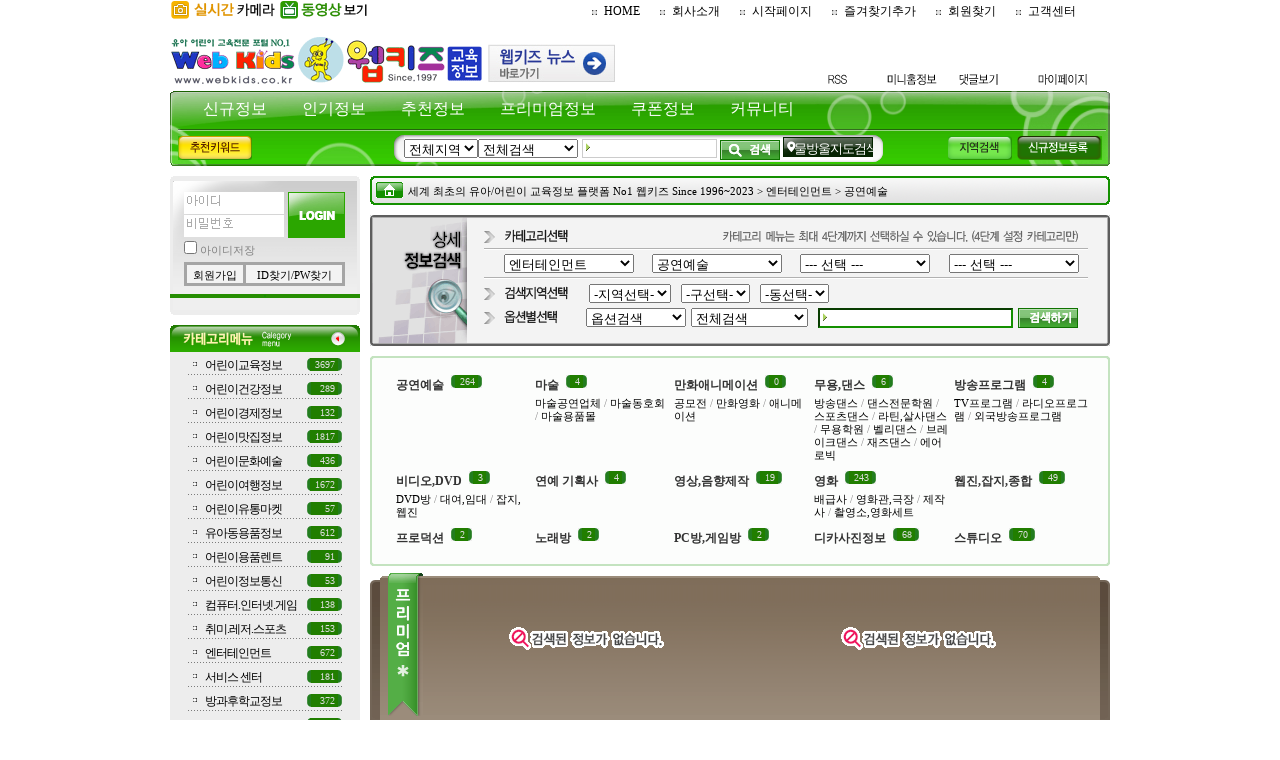

--- FILE ---
content_type: text/html; charset=euc-kr
request_url: https://webkids.co.kr/category.php?category=660
body_size: 119678
content:
<HTML>
<HEAD>
<TITLE> 세계 최초의  유아/어린이 교육정보 플랫폼 No1 웹키즈 Since 1996~2023 </TITLE>

<!-- 스타일시트 파일 링크처리 -->
<link rel="stylesheet" type="text/css" href="css/style.css">
<link rel="stylesheet" type="text/css" href="css/style_rowstpl.css">

<!-- 자바스크립트 파일 링크처리 -->
<script language="JavaScript" src="js/flash.js" type="text/javascript"></script>
<script language="JavaScript" src="js/coupon.js" type="text/javascript"></script>
<script language="javascript" src="js/default.js"></script>

<!-- 통계트래킹 -->
<script type="text/javascript">

  var _gaq = _gaq || [];
  _gaq.push(['_setAccount', 'UA-25033111-2']);
  _gaq.push(['_trackPageview']);

  (function() {
    var ga = document.createElement('script'); ga.type = 'text/javascript'; ga.async = true;
    ga.src = ('https:' == document.location.protocol ? 'https://ssl' : 'http://www') + '.google-analytics.com/ga.js';
    var s = document.getElementsByTagName('script')[0]; s.parentNode.insertBefore(ga, s);
  })();

</script>



<!-- [ CSS ] 브라우저로 보는 태그 확인용 [ start ] -->
<STYLE TYPE="text/css">

 /* 레이아웃 구성에 대한 설정 - 서브페이지 [ START ] *********************************************** */

 /* 전체를 감싸는 레이어 */
#wrapper_sub{position:; width:940px; padding-bottom:15px; border:0 solid red;}

 /* 최상단 레이어 */
#top_sub{width:100%; height:auto;/*height:163px;*/ margin:0 0 10 0; /*overflow:hidden;*/ border:0 solid red; text-align:center;}

 /* 본문 전체를 감싸는 레이어 */
#wrapper_contents_sub{width:100%; height:auto; border-width:0px; border-style:solid; border-color:gray;}
#wrapper_contents_sub_gallery{width:100%; height:auto; border-width:0px; border-style:solid; border-color:red;}

 /* [ 도움말 ] *********************************************************

위 항목은 각 템플릿 파일 상단으로 옮겨 놓음. (이유: 서브페이지 공통사항이 아니라서...)

category.html
category_gallery.html

********************************************************************** */

 /* 본문 좌측 레이어 */
#left_sub{float:left; width:190px; /*margin-right:10px;*/ background-color:#EBEBEB; border:0 solid green;}

 /* 본문 (컨텐츠)내용 레이어 */
#contents_sub{float:right; width:740px; background:url('../img/bg_box02cnt.gif'); border:0px solid red;}



 /* 하단레이어 */
#bottom_sub{width:100%; border:0px solid black;}

 /* 레이어별 그룹설정 [ start ] */
#left_sub,#contents_sub{height:auto;}
#bottom_sub,#v_space_sub,#category_menu{clear:both;}
 /* 레이어별 그룹설정 [ end ] */

 /* 여백 레이어 ( 세로 ) */
#v_space_sub{height:10px; background-color:#FFF;}
#v_space_sub_add{padding:5; background-color:#FFF;}
#v_space_sub_add_2{padding:10; background-color:#FFF;}
#v_space_sub,#v_space_sub_add,#v_space_sub_add_2{clear:both;} /* 공통사항 */

 /* 레이아웃 구성에 대한 설정 - 서브페이지 [ END ] *********************************************** */


/* 마이페이지 */
div#showDiv_100{width:120;}
div#showDiv_100 div{padding:10 10 5 10;}
div#showDiv_100 div a{color:gray;}
div#showDiv_100 div a:hover{color:red; text-decoration:none;}
div#showDiv_100 div ul{margin:5 0 0 -2em; color:gray; font-size:8pt;}
div#showDiv_100 div ul li{line-height:16px;}
.myPageMenuOver{background-color:#F4F4F4; color:red; cursor:pointer;}
.myPageMenuOut{background-color:; color:;}
</STYLE>
<!-- [ CSS ] 브라우저로 보는 태그 확인용 [ end ] -->


<!-- Internet Explorer 브라우저 전용 [ CSS - START ]----------------------- -->
<!-- 레이아웃 구성에 대한 설정 [ IE 전용 ] [ start ] -->
<!--[if IE]>
<STYLE TYPE="text/css">

 /* PNG 투명적용 : 이미지일 경우 */
.png24img{_behavior:url(/css/iepngfix.htc);}

 /* 본문 전체를 감싸는 레이어 */
#wrapper_contents_sub{width:100%; height:100%; border-width:0px; border-style:solid; border-color:gray;}
#wrapper_contents_sub_gallery{width:100%; height:100%; border-width:0px; border-style:solid; border-color:red;}

/* 본문 좌측 레이어 */
#left_sub{float:left; width:190px; margin-right:10px; background-color:#EBEBEB; border:0 solid green;}

/* 본문 (컨텐츠)내용 레이어 */
#contents_sub{float:right; width:740px; background:url('../img/bg_box02cnt.gif'); border:0 solid violet;}

/* 레이어별 그룹설정 [ start ] */
#left_sub,#contents_sub{height:100%; overflow:hidden;}
#bottom_sub,#v_space_sub,#category_menu{clear:both;}

/* 여백 레이어 ( 세로 ) */
#v_space_sub{height:10px; background-color:#FFF;}
#v_space_sub_add{padding:5; background-color:#FFF;}
#v_space_sub_add_2{padding:10; background-color:#FFF;}
#v_space_sub,#v_space_sub_add,#v_space_sub_add_2{clear:both;} /* 공통사항 */

하단 Copyright 정보 내용부분 설정
.bottom_menu{padding:2 7 0 7;} .bottom_menu_separator{width:20px; text-align:center;}
.bottom_copyright_format{margin-top:0px; margin-right:0px; margin-bottom:0px; margin-left:5px; list-style-type:none; line-height:14px; font-size:11px; color:#333;}

/* 마이페이지 */
div#showDiv_100 div ul{margin:5 0 0 1.6em; color:gray; font-size:8pt;}
</STYLE>
<![endif]-->
<!-- 레이아웃 구성에 대한 설정 [ IE 전용 ] [ end ] -->
<!-- Internet Explorer 브라우저 전용 [ CSS - END ]----------------------- -->

</HEAD>




<BODY>
<a name="top"></a>

<div id="dhtmltooltip" style="position:absolute; top:0; left:0; z-index:100;"></div>
<script type="text/javascript" src="js/happy_main.js"></script>






<!-- 오늘 내가 본 업체정보 출력 레이어 [ start ]-->
<div id="showDiv_99" style="position:absolute; left:0px; top:84; padding-top:0px; border:0px solid red; z-index:100; display:none;" onMouseOver="happyShowLayer(99,240);" onMouseOut="happyCloseLayer()">
	<div style="padding-top:5;">
		<table border="0" cellspacing="0" cellpadding="0">
		<tr>
			<td valign="top" >
				<div id='today_view_upso_layer'></div>
			</td>
		</tr>
		</table>
	</div>
</div>
<!-- 오늘 내가 본 업체정보 출력 레이어 [ end ] -->




<!-- 마이페이지 메뉴 -->
<div id="showDiv_100" style="position:absolute; left:0px; top:84; padding-top:5px; border:0px solid red; z-index:101; display:none;" onMouseOver="happyShowLayer(100,360);">
	<div style="padding-top:0; border:2px solid; border-color:149000; background-color:white;">
		<UL>
			<LI onMouseOver="this.className='myPageMenuOver'" onMouseOut="this.className='myPageMenuOut'">
			<A HREF="./happy_member.php?mode=mypage">마이페이지</A>
			<LI onMouseOver="this.className='myPageMenuOver'" onMouseOut="this.className='myPageMenuOut'">
			<A HREF="./member.php?mode=modify">회원정보수정</A>
			<LI onMouseOver="this.className='myPageMenuOver'" onMouseOut="this.className='myPageMenuOut'">
			<A HREF="./my_zzim.php">스크랩정보</A>
			<LI onMouseOver="this.className='myPageMenuOver'" onMouseOut="this.className='myPageMenuOut'">
			<A HREF="./member.php?mode=upsolist">등록한업체정보</A>
			<LI onMouseOver="this.className='myPageMenuOver'" onMouseOut="this.className='myPageMenuOut'">
			<A HREF="./money.php?mode=list">결제내역정보</A>
			<LI onMouseOver="this.className='myPageMenuOver'" onMouseOut="this.className='myPageMenuOut'">
			<A HREF="./my_point_jangboo.php">포인트내역</A>
		</UL>
	</div>
	<div style="width:120; border:0px solid; height:10;" onMouseOut="happyCloseLayer()"><div></div></div>
</div>



<!-- 추천키워드 정보 출력 레이어 [ start ] -->
<div style="position:relative; top:0; width:940px; height:0; z-index:100; left:50%;border:0 solid red;">
	<div style="position:absolute; top:0; left:-470; width:940px; border:0 solid blue;">
		<div id="pick_keyword" style="display:none; border:0 solid red; cursor:pointer;" onClick="this.style.display='none'; document.all['btn_keyword'].src='img/btn_pop_keyword_03ani.gif';" title="클릭하시면 추천키워드가 닫힙니다">
			<table width="800" height="22" border="0" cellspacing="0" cellpadding="0" class="pick_keyword">
			<tr>
				<td background="img/bg_box_pick_keyword_ani.gif" align="center" style="padding:0 20 0 20; color:#F2F2F2;"> <a href='price_search.php?kind=&search_word=공부방' class='pick_word'>공부방</a> , <a href='price_search.php?kind=&search_word=방과후' class='pick_word'>방과후</a> , <a href='price_search.php?kind=&search_word=미술' class='pick_word'>미술</a> , <a href='price_search.php?kind=&search_word=보육교사' class='pick_word'>보육교사</a> , <a href='price_search.php?kind=&search_word=웹키즈쇼핑몰' class='pick_word'>웹키즈쇼핑몰</a> , <a href='price_search.php?kind=&search_word=보육교실' class='pick_word'>보육교실</a> , <a href='price_search.php?kind=&search_word=웹키즈스쿨' class='pick_word'>웹키즈스쿨</a> , <a href='price_search.php?kind=&search_word=국어' class='pick_word'>국어</a> , <a href='price_search.php?kind=&search_word=초등학생' class='pick_word'>초등학생</a> , <a href='price_search.php?kind=&search_word=초딩' class='pick_word'>초딩</a> </td>
			</tr>
			</table>

		</div>
	</div>
</div>
<!-- 추천키워드 정보 출력 레이어 [ end ] -->




<center>


<!-- [ DIV ] 전체를 감싸는 레이어 =================== START ======================= -->
<div id="wrapper_sub">





	<!-- [ DIV ] 상단 메뉴바영역 ------------------------- START --------------------------------- -->
	<div id="top_sub">

		<!-- TOP MENU [ start ] -->
		<table width="100%" border="0" cellspacing="0" cellpadding="0">
		<tr>
			<td align="left" valign="bottom">
				<a href="http://webkids.co.kr/bbs_list.php?tb=intercam"><img src="img/adminaddimg/realvideo.png"></a>
				<a href="http://webkids.co.kr/bbs_list.php?tb=ucc"><img src="img/adminaddimg/videoview.png"></a>
			</td>
			<td align="right">
				<table border="0" cellspacing="0" cellpadding="0" align="right">
<tr>
<td style="background:url('img/bg_topmenu01a.gif') no-repeat 0 0; padding:0 12px 0 22px;">


 <!-- [ CSS ] TOP MENU FORMAT [ IE 전용 ] [ start ] -->
 <!--[if IE]><STYLE TYPE="text/css">*html #topMenuLI{list-style-type:none; list-style-image:none; background:url('img/arrow_point04a.gif') no-repeat 4 3;}</STYLE><! [endif] -->
 <!-- [ CSS ] TOP MENU FORMAT [ IE 전용 ] [ end ] -->

<table border="0" cellspacing="0" cellpadding="0" id="topMenuFormat" text = "#ff0000">
<tr>
<td><li id="topMenuLI"><A HREF="./" class="topMenuFmt">HOME</A></li></td>
<td id="tdSpace"></td>
<td><li id="topMenuLI"><A HREF="html_file.php?file=company.html" class="topMenuFmt">회사소개</A></li></td>
<td id="tdSpace"></td>
<td><li id="topMenuLI"><A HREF="http://webkids.co.kr" onclick="this.style.behavior='url(#default#homepage)';this.setHomePage('http://webkids.co.kr')" class="topMenuFmt">시작페이지</A></li></td>
<td id="tdSpace"></td>
<td><li id="topMenuLI"><A HREF="#favorite" onClick="window.external.AddFavorite(parent.location.href, document.title);" class="topMenuFmt">즐겨찾기추가</A></li></td>
<td id="tdSpace"></td>
<td><li id="topMenuLI"><A HREF="./member_list.php" class="topMenuFmt" >회원찾기</A></li></td>
<td id="tdSpace"></td>
<td><li id="topMenuLI"><A HREF="html_file.php?file=customer_center.html" class="topMenuFmt">고객센터</A></li></td>
</tr>
</table>

</td>
<td width="22"><img src="img/bg_topmenu01b.gif" width="12" height="22" border="0"></td>
</tr>
</table>












			</td>

		</tr>
		</table>
		<!-- TOP MENU [ end ] -->


		<!-- 로고영역 [ start ] -->
		<table width="100%" border="0" cellspacing="0" cellpadding="0">
		<tr>
			<td>

				<table border="0" cellspacing="0" cellpadding="0">
				<tr>
					<!-- 로고 -->
					<td style="background-color:149000;"><A HREF="http://webkids.co.kr"><img src="upload/happy_config/info_logo.gif" border="0"></A></td>
					<td align="right" valign="bottom" ><a href="http://webkidsnews.co.kr"><img src="img/adminaddimg/gotonews.jpg"alt="웹키즈뉴스 바로가기"></a></td>
				</tr>
				</table>

			</td>
			<td align="right" valign="bottom" style="padding:0 4 4 0;">



				<!-- 오늘 내가 본 업체정보 ( 정보출력 레이어는 id="showDiv_99" ) -->
				<div id='mypage_popup_menu' onMouseOver="divZindexOver(3)" onMouseOut="divZindexOut(3)">
					<table border="0" cellspacing="0" cellpadding="0">
					<tr>
						<!-- RSS 기능이 추가 되었습니다. 2010.03.24 -->
						<td style="padding-right:5;"><a href="./upche_rss.php"><img src="upload/happy_config/IconBtnRSS.gif" border=0 title="IE 7 브라우저 이상부터 지원됩니다."></a></td>
						<td style="padding-right:5;"><a href="./html_file.php?file=all_minihome.html"><img src='img/skin_icon/make_icon/skin_icon_423.jpg' width='65' height='16' border='0' align='absmiddle' alt='미니홈버튼'  ></a></td>
						<td style="padding-right:5;"><a href="./html_file.php?file=reply_all_list.html"><img src='img/skin_icon/make_icon/skin_icon_465.jpg' width='57' height='16' border='0' align='absmiddle' alt='댓글보기버튼'  ></a></td>
						<td style="padding-right:5;"></td>

						<!-- 마이페이지 -->
						<td align="right" style="padding:0 2 0 5;" onMouseOver="happyShowLayer(100,360); divZindexOver(3);" onMouseOut="happyCloseLayer(); divZindexOut(1);"><A HREF="happy_member.php?mode=mypage"><img src="upload/happy_config/IconBtnMyPage.gif" border=0></A></td>
					</tr>
					</table>
				</div>

			</td>
		</tr>
		</table>
		<!-- 로고영역 [ end ] -->


		<!-- 메뉴바 [ start] -->
		<table width="100%" border="0" cellspacing="0" cellpadding="0">
		<tr>
			<td height="75" style="background:url('img/skin_icon/make_icon/skin_icon_72.jpg') no-repeat 0 0; padding:0 8 0 8;" valign="top">

				<!-- 메뉴바내용 [ start ] -->
				<table width="100%" border="0" cellspacing="0" cellpadding="0">
				<tr>
					<td height="38">

						<!-- 메뉴 / 실시간 인기검색어 [ start ] -->
						<table width="100%" height="38" border="0" cellspacing="0" cellpadding="0">
						<tr>
							<!-- 메뉴 -->
							<td width="590" style="background:url('img/skin_icon/make_icon/skin_icon_72.jpg'); background-repeat:no-repeat; background-position:-8 0;">
								<style>
									.menu_top {}
									.menu_top td {text-align:center; padding-left:15px;}
									.menu_top a{
										font-family:'맑은 고딕';
										font-size:16px;
										color:#FFFFFF;
										padding:2px 10px;
										border-radius:3px;
									}
									.menu_top a:hover{
										color:#FFFFFF;
										background:rgba(0,0,0,0.5);
										text-decoration: none;
									}
								</style>

								<table cellspacing="0" cellpadding="0" class="menu_top">
								<tr>
									<td><a href="html_file.php?file=all_new.html">신규정보</a></td>
									<td><a href="html_file.php?file=all_pop.html">인기정보</a></td>
									<td><a href="html_file.php?file=all_pick.html">추천정보</a></td>
									<td><a href="html_file.php?file=all_premium.html">프리미엄정보</a></td>
									<td><a href="html_file.php?file=all_coupon.html">쿠폰정보</a></td>
									<td><a href="bbs_index.php">커뮤니티</a></td>
								</tr>
								</table>
							</td>
						</tr>
						</table>
						<!-- 메뉴항목 / 실시간 인기검색어 [ end ] -->

					</td>
				</tr>
				<tr>
					<td height="2"></td>
				</tr>
				<tr>
					<td height="35" align="center">

						<!-- 예약확인하기 -->
						<div style="position:absolute; margin-left:80;"></div>

						<!-- 추천키워드 / 검색바 / 업체등록버튼 [ start ] -->
						<table width="100%" border="0" cellspacing="0" cellpadding="0">
						<tr>
							<!-- 추천키워드버튼 -->
							<td width="215" ><A HREF="#keywordContent" onClick="keywordPopup('on')"><img src="img/skin_icon/make_icon/skin_icon_126.jpg" height="24" border="0" id="btn_keyword" alt="추천키워드정보보기" onMouseOver="this.src='img/skin_icon/make_icon/skin_icon_138.jpg'" onMouseOut="this.src='img/skin_icon/make_icon/skin_icon_126.jpg'"></A></td>
							<td width="490" align="center">

								<!-- 검색바 -->
								<table border="0" cellspacing="0" cellpadding="0">
								<tr>
									<td><img src="img/skin_icon/make_icon/skin_icon_80.jpg"></td>
									<td background="img/bg_mainbar_search01b.gif">

										<script>
	function go_search()
	{
		var names = new Array("get_si", "kind");
		for ( i=0, max=names.length ; i<max ; i++ )
		{
			now_name	= names[i];
			if ( document.searchform[now_name] )
			{
				if ( document.searchform[now_name].selectedIndex != 0 )
				{
					document.searchform.action = "price_search.php";
				}
			}
		}
	}

	function go_search_map()
	{
		objForm = document.searchform;
		objForm.action = "search_map.php";

		obj = document.getElementsByName("search_word");
		if ( obj[1] != undefined )
		{
			obj[1].value = obj[0].value;
		}
		if ( objForm.search_word.value != "" )
		{
			objForm.search_metor.value = "";
		}
		objForm.submit();
	}
</script>

<style type="text/css">
	label.search_sel select{width:100px;}
</style>

<table width="100%" border="0" cellspacing="0" cellpadding="0">
<form name="searchform" onSubmit="return go_search()" action="all_search.php?action=search" method="GET">
<input type="hidden" name="search_metor" value="10000"><!--거리-->
<tr>
	<td><label class="search_sel"><select name=get_si style=font-size=12px;width:74px><option value=''>전체지역</option><option value='2'>서울</option><option value='18'>신도시</option><option value='11'>경기도</option><option value='10'>인천</option><option value='7'>부산</option><option value='1'>대구</option><option value='20'>광주</option><option value='23'>대전</option><option value='22'>울산</option><option value='28'>강원도</option><option value='24'>경상남도</option><option value='25'>경상북도</option><option value='26'>전라남도</option><option value='27'>전라북도</option><option value='6'>충청남도</option><option value='4'>충청북도</option><option value='3'>제주도</option></select><select name=kind style=font-size=12px;width:px><option value=''>전체검색</option><option value='address'>주소로 검색</option><option value='phone'>전화번호로 검색</option><option value='homepage'>홈페이지로 검색</option><option value='title'>제목으로 검색</option><option value='short_comment'>짧은설명 검색</option><option value='review'>내용으로 검색</option></select></label> </td>
	<td><INPUT TYPE="text" NAME="search_word" value="" class="search_main_box" ></td>
	<td><input type="image" src="img/skin_icon/make_icon/skin_icon_75.jpg" align="absmiddle"> <input type="button" value="물방울지도검색" onclick="go_search_map();" style="color:white; font:8pt; letter-spacing:-1px; border:0px solid; width:90px;height:20px; background:url('img/skin_icon/make_icon/skin_icon_462.jpg') no-repeat 0px 0px; padding:3px 0 0 11px;" align="absmiddle"></td>
</tr>
</FORM>
</table>


									</td>
									<td><img src="img/skin_icon/make_icon/skin_icon_81.jpg"></td>
								</tr>
								</table>
								<!-- 검색바 -->

							</td>

							<!-- 업체등록버튼 -->
							<td align="right">
								<table border="0" cellspacing="0" cellpadding="0">
								<tr>
									<td style="padding-right:5px;"><A HREF="price_search.php?file=area_point.html&action=search"><img src="img/skin_icon/make_icon/skin_icon_129.jpg" border="0" onMouseOver="this.src='img/skin_icon/make_icon/skin_icon_133.jpg'" onMouseOut="this.src='img/skin_icon/make_icon/skin_icon_129.jpg'"></A></td>
									<td><A HREF="member.php?mode=upsoadd"><img src="img/skin_icon/make_icon/skin_icon_136.jpg" onMouseOver="this.src='img/skin_icon/make_icon/skin_icon_137.jpg'" onMouseOut="this.src='img/skin_icon/make_icon/skin_icon_136.jpg'"></A></td>
								</tr>
								</table>
							</td>
						</tr>
						</table>
						<!-- 추천키워드 / 검색바 / 업체등록버튼 [ end ] -->


					</td>
				</tr>
				</table>
				<!-- 메뉴바내용 [ end ] -->

			</td>
		</tr>
		</table>
		<!-- 메뉴바 [ end ] -->


		<!-- [ DIV ] 객실찾기 검색폼 -->
		<!-- 2010-01-11 ( IFRAME ) -->
		<label id="reservation_check"></label>
		<!-- [ DIV ] 객실찾기 검색폼 -->


	</div>
	<!-- [ DIV ] 상단 메뉴바영역 ------------------------- END ----------------------------------- -->








	<!-- [ DIV ] 본문 감싸는 영역 ---------------------------- START ---------------------------------================== -->
	<div id="wrapper_contents_sub">



		<!-- [ DIV ] 본문 좌측 영역 ---------------------------- START --------------------------------- -->
		<div id="left_sub">


			<!-- 회원로그인 [ start ] -->
			<table width="100%" border="0" cellspacing="0" cellpadding="0" bgcolor="white">
			<tr>
				<td width="190" height="5"><img src="img/bg_loginbox01a.gif"></td>
			</tr>
			<tr>
				<td style="background:url('img/bg_loginbox01b.gif') no-repeat 0 0; padding:0 0 12 0;" valign="top">

					<!-- 회원로그인 [ start ] -->
					<SCRIPT language="JavaScript">

 function CheckForm(theForm)
{
 var name_title = new Array("회원아이디를", "회원비밀번호를");
 var name_name = new Array("member_id", "member_pass");

 for(var i in name_name)
{
 if (document.getElementById(name_name[i]).value == "")
{
 alert(name_title[i] + " 입력하세요.");
 document.getElementById(name_name[i]).focus();
 return (false);
}
}
}

 function happy_member_autologin()
{
 if (document.happy_member_login_form.save_login.checked==true)
{
 var check;
check = confirm("\n자동로그인 기능을 사용하시겠습니까?\n\n아이디와 비밀번호가 저장되므로 유의하세요 \n\n공공장소에서 사용시 주의요망 ^^");
 if(check==false)
{
 document.happy_member_login_form.save_login.checked=false;
}
}
}

 function changeIMG(num)
{
 if (num == 1)
{
 document.happy_member_login_form.member_id.style.backgroundImage="";
}
 else if (num == 2)
{
 document.happy_member_login_form.member_pass.style.backgroundImage="";
}
}

 function check_auto_login()
{
obj = document.getElementById("auto_login");

 if ( obj.checked == true )
{
 document.happy_member_login_form.save_id.value = 'y';
}
 else
{
 document.happy_member_login_form.save_id.value = 'n';
}
}
</SCRIPT>


<table width="1%" border="0" cellspacing="0" cellpadding="0">
<tr>
<td style="padding:11px 14px 0 14px;" valign="top">

<table width="100%" border="0" cellspacing="0" cellpadding="0">
<FORM action="./happy_member_login.php?mode=login_reg" method="post" name="happy_member_login_form">
 <input type="hidden" name="returnUrl" value="">
 <input type='hidden' name='save_id' value="" />
<tr>
 <!-- 아이디 -->
<td><INPUT TYPE="text" NAME="member_id" value="" onFocus="return changeIMG(1);" style="width:100px; height:22px; border-width:0px; border-style:none; or:#ACACAC; background-color:#ffff; font-size:12px; padding-top:5px; padding-left:4px; background-image:url('img/txt_id.gif'); background-repeat:no-repeat; background-position:3 3; ime-mode:inactive;" TabIndex="1"></td>
<td style="padding-left:4px;" width="20"></td>
<td></td>
 <!-- 로그인버튼 -->
<td rowspan="2"><input type="image" name="formimage1" src="img/skin_icon/make_icon/skin_icon_95.jpg" onMouseOver="this.src='img/skin_icon/make_icon/skin_icon_54.jpg'" onMouseOut="this.src='img/skin_icon/make_icon/skin_icon_95.jpg'" style="cursor:pointer;" TabIndex="3"></td>
</tr>
<tr>
 <!-- 비밀번호 -->
<td><INPUT TYPE="password" NAME="member_pass" value="" onFocus="return changeIMG(2);" style="width:100px; height:22px; border-width:0px; border-style:none; color:#ACACAC; background-color:#ffffff; font-size:12px; padding-top:5px; padding-left:4px; background-image:url('img/txt_pw.gif'); background-repeat:no-repeat; background-position:3 3;" TabIndex="2"></td>
</tr>
</FORM>
</table>

</td>
</tr>
<tr>
<td style="color:gray; font-size:8pt; padding-left:10px; padding-bottom:4px;"><input type='checkbox' id="auto_login" value="" align="absmiddle"  onclick="check_auto_login();" />아이디저장</td>
</tr>
<tr>
<td style="padding:0 14 0 14;">
<table width="100%" height="24" border="0" cellspacing="3" cellpadding="0" bgcolor="#a5a5a5">
<tr>
<td align="center" bgcolor="#f3f3f3" style="font-size:11px; padding-top:3px;"><A HREF="happy_member.php?mode=joinus">회원가입</A></td>
<td align="center" bgcolor="#f3f3f3" style="font-size:11px; padding-top:3px;"><A HREF="happy_member.php?mode=lostid">ID찾기</A>/<A HREF="happy_member.php?mode=lostpass">PW찾기</A></td>
<!-- <td align="center" bgcolor="#" class="ff_login"><A HREF="member_etc.php?mode=lostpass">비밀번호찾기</A></td> -->
</tr>
</table>
</td>
</tr>
</table>





<!-- 배너 ( 162 x 90 )-->
<table width="100%" border="0" cellspacing="0" cellpadding="0" style="margin-top:8;">
<tr>
<td></td>
</tr>
</table>
<!-- 회원로그인 [ end ] -->

<table width="100%" border="0" cellspacing="0" cellpadding="0" bgcolor="#268e02">
<tr>
<td style="padding:1px 0 1px 0;" align="center">

<table border="0" cellspacing="1" cellpadding="0" bgcolor="149000">
<tr>
<!-- 배너 ( 162 x 90 )-->
<td></td>
</tr>
</table>

</td>
</tr>
</table>





<!-- 데모 테스트 계정아이디가 빈값이 아닐경우 백그라운드 이미지글자 없애기 -->
<SCRIPT LANGUAGE="JavaScript">
<!--
function demo_lock()
{

if( document.happy_member_login_form.member_id.value != "" ){
document.happy_member_login_form.member_id.style.backgroundImage = "";
}


if( document.happy_member_login_form.member_pass.value!="" ){
document.happy_member_login_form.member_pass.style.backgroundImage = "";
}
}
demo_lock();
//-->
</SCRIPT>



































					<!-- 회원로그인 [ end ] -->

				</td>
			</tr>
			<tr>
				<td height="5"><img src="img/bg_loginbox01c.gif"></td>
			</tr>
			</table>
			<!-- 회원로그인 [ start ] -->



			<!-- 여백용 레이어 -->
			<div id="v_space_sub"><table width="100%" border="0" cellspacing="0" cellpadding="0"><tr><td></td></tr></table></div>




			<!-- 카테고리 메뉴 [ start ] -->
			<table width="100%" border="0" cellspacing="0" cellpadding="0" bgcolor="white">
			<tr>
				<td>

					<!-- [ 도움글 ] ================================================================
category_default_menu_sub.html : 카테고리메뉴 껍데기 템플릿파일
category_detail_menu_sub.html : 카테고리메뉴 상세정보 템플릿파일 (메인페이지용)
========================================================================= -->

					<table width="100%" border="0" cellspacing="0" cellpadding="0">
<tr>
<td height="27"><img src="img/title_category_menu01a_off.gif"></td>
</tr>
<tr>

 <!-- 카테고리 메뉴 출력부분 -->
<td bgcolor="#ededed" style="padding:0 14 0 14;">

 <!-- 내용 -->
 <table align='center' width='160' height='' border='0'>
<tr>
<td width='160'  valign=top  >
<table width="100%" border="0" cellspacing="0" cellpadding="0">
<tr>
<td>

<table width="100%" border="0" cellspacing="0" cellpadding="0">
<tr>
<td class="cateMenuTD01"><img src="img/arrow_point06.gif"></td>
<td class="cateMenuTD02"><a href="category.php?category=278" class="cateMenuFmt">어린이교육정보</a></td>
<td class="cateMenuTD03" align="right">

 <!-- 카운터 : 카테고리메뉴 전체 등록업체수 [ start ] -->
 <!-- <table border="0" cellspacing="0" cellpadding="0" title="[어린이교육정보]등록업체수 총:<font color='gray' style='font-size:8pt'>[3697]</font>개" style="cursor:pointer;"> -->
<table width="35" border="0" cellspacing="0" cellpadding="0" title="[어린이교육정보]등록업체수 총:3697개" style="cursor:pointer;">
<tr>
<td width="4" height="13" background="img/skin_icon/make_icon/skin_icon_68.jpg" valign="top"></td><td class="printCount" style="background-color:#217e00;">3697</td><td width="4" height="13" background="img/skin_icon/make_icon/skin_icon_69.jpg"></td>
</tr>
</table>
 <!-- 카운터 : 카테고리메뉴 전체 등록업체수 [ end ] -->

</td>
</tr>
</table>

</td>
</tr>
<tr>
<td></td>
</tr>
<tr>
<td height="1" background="img/dotline_type03.gif"></td>
</tr>
</table>





</td>
</tr><tr>
<td width='160'  valign=top  >
<table width="100%" border="0" cellspacing="0" cellpadding="0">
<tr>
<td>

<table width="100%" border="0" cellspacing="0" cellpadding="0">
<tr>
<td class="cateMenuTD01"><img src="img/arrow_point06.gif"></td>
<td class="cateMenuTD02"><a href="category.php?category=327" class="cateMenuFmt">어린이건강정보</a></td>
<td class="cateMenuTD03" align="right">

 <!-- 카운터 : 카테고리메뉴 전체 등록업체수 [ start ] -->
 <!-- <table border="0" cellspacing="0" cellpadding="0" title="[어린이건강정보]등록업체수 총:<font color='gray' style='font-size:8pt'>[289]</font>개" style="cursor:pointer;"> -->
<table width="35" border="0" cellspacing="0" cellpadding="0" title="[어린이건강정보]등록업체수 총:289개" style="cursor:pointer;">
<tr>
<td width="4" height="13" background="img/skin_icon/make_icon/skin_icon_68.jpg" valign="top"></td><td class="printCount" style="background-color:#217e00;">289</td><td width="4" height="13" background="img/skin_icon/make_icon/skin_icon_69.jpg"></td>
</tr>
</table>
 <!-- 카운터 : 카테고리메뉴 전체 등록업체수 [ end ] -->

</td>
</tr>
</table>

</td>
</tr>
<tr>
<td></td>
</tr>
<tr>
<td height="1" background="img/dotline_type03.gif"></td>
</tr>
</table>





</td>
</tr><tr>
<td width='160'  valign=top  >
<table width="100%" border="0" cellspacing="0" cellpadding="0">
<tr>
<td>

<table width="100%" border="0" cellspacing="0" cellpadding="0">
<tr>
<td class="cateMenuTD01"><img src="img/arrow_point06.gif"></td>
<td class="cateMenuTD02"><a href="category.php?category=334" class="cateMenuFmt">어린이경제정보</a></td>
<td class="cateMenuTD03" align="right">

 <!-- 카운터 : 카테고리메뉴 전체 등록업체수 [ start ] -->
 <!-- <table border="0" cellspacing="0" cellpadding="0" title="[어린이경제정보]등록업체수 총:<font color='gray' style='font-size:8pt'>[132]</font>개" style="cursor:pointer;"> -->
<table width="35" border="0" cellspacing="0" cellpadding="0" title="[어린이경제정보]등록업체수 총:132개" style="cursor:pointer;">
<tr>
<td width="4" height="13" background="img/skin_icon/make_icon/skin_icon_68.jpg" valign="top"></td><td class="printCount" style="background-color:#217e00;">132</td><td width="4" height="13" background="img/skin_icon/make_icon/skin_icon_69.jpg"></td>
</tr>
</table>
 <!-- 카운터 : 카테고리메뉴 전체 등록업체수 [ end ] -->

</td>
</tr>
</table>

</td>
</tr>
<tr>
<td></td>
</tr>
<tr>
<td height="1" background="img/dotline_type03.gif"></td>
</tr>
</table>





</td>
</tr><tr>
<td width='160'  valign=top  >
<table width="100%" border="0" cellspacing="0" cellpadding="0">
<tr>
<td>

<table width="100%" border="0" cellspacing="0" cellpadding="0">
<tr>
<td class="cateMenuTD01"><img src="img/arrow_point06.gif"></td>
<td class="cateMenuTD02"><a href="category.php?category=160" class="cateMenuFmt">어린이맛집정보</a></td>
<td class="cateMenuTD03" align="right">

 <!-- 카운터 : 카테고리메뉴 전체 등록업체수 [ start ] -->
 <!-- <table border="0" cellspacing="0" cellpadding="0" title="[어린이맛집정보]등록업체수 총:<font color='gray' style='font-size:8pt'>[1817]</font>개" style="cursor:pointer;"> -->
<table width="35" border="0" cellspacing="0" cellpadding="0" title="[어린이맛집정보]등록업체수 총:1817개" style="cursor:pointer;">
<tr>
<td width="4" height="13" background="img/skin_icon/make_icon/skin_icon_68.jpg" valign="top"></td><td class="printCount" style="background-color:#217e00;">1817</td><td width="4" height="13" background="img/skin_icon/make_icon/skin_icon_69.jpg"></td>
</tr>
</table>
 <!-- 카운터 : 카테고리메뉴 전체 등록업체수 [ end ] -->

</td>
</tr>
</table>

</td>
</tr>
<tr>
<td></td>
</tr>
<tr>
<td height="1" background="img/dotline_type03.gif"></td>
</tr>
</table>





</td>
</tr><tr>
<td width='160'  valign=top  >
<table width="100%" border="0" cellspacing="0" cellpadding="0">
<tr>
<td>

<table width="100%" border="0" cellspacing="0" cellpadding="0">
<tr>
<td class="cateMenuTD01"><img src="img/arrow_point06.gif"></td>
<td class="cateMenuTD02"><a href="category.php?category=341" class="cateMenuFmt">어린이문화예술</a></td>
<td class="cateMenuTD03" align="right">

 <!-- 카운터 : 카테고리메뉴 전체 등록업체수 [ start ] -->
 <!-- <table border="0" cellspacing="0" cellpadding="0" title="[어린이문화예술]등록업체수 총:<font color='gray' style='font-size:8pt'>[436]</font>개" style="cursor:pointer;"> -->
<table width="35" border="0" cellspacing="0" cellpadding="0" title="[어린이문화예술]등록업체수 총:436개" style="cursor:pointer;">
<tr>
<td width="4" height="13" background="img/skin_icon/make_icon/skin_icon_68.jpg" valign="top"></td><td class="printCount" style="background-color:#217e00;">436</td><td width="4" height="13" background="img/skin_icon/make_icon/skin_icon_69.jpg"></td>
</tr>
</table>
 <!-- 카운터 : 카테고리메뉴 전체 등록업체수 [ end ] -->

</td>
</tr>
</table>

</td>
</tr>
<tr>
<td></td>
</tr>
<tr>
<td height="1" background="img/dotline_type03.gif"></td>
</tr>
</table>





</td>
</tr><tr>
<td width='160'  valign=top  >
<table width="100%" border="0" cellspacing="0" cellpadding="0">
<tr>
<td>

<table width="100%" border="0" cellspacing="0" cellpadding="0">
<tr>
<td class="cateMenuTD01"><img src="img/arrow_point06.gif"></td>
<td class="cateMenuTD02"><a href="category.php?category=342" class="cateMenuFmt">어린이여행정보</a></td>
<td class="cateMenuTD03" align="right">

 <!-- 카운터 : 카테고리메뉴 전체 등록업체수 [ start ] -->
 <!-- <table border="0" cellspacing="0" cellpadding="0" title="[어린이여행정보]등록업체수 총:<font color='gray' style='font-size:8pt'>[1672]</font>개" style="cursor:pointer;"> -->
<table width="35" border="0" cellspacing="0" cellpadding="0" title="[어린이여행정보]등록업체수 총:1672개" style="cursor:pointer;">
<tr>
<td width="4" height="13" background="img/skin_icon/make_icon/skin_icon_68.jpg" valign="top"></td><td class="printCount" style="background-color:#217e00;">1672</td><td width="4" height="13" background="img/skin_icon/make_icon/skin_icon_69.jpg"></td>
</tr>
</table>
 <!-- 카운터 : 카테고리메뉴 전체 등록업체수 [ end ] -->

</td>
</tr>
</table>

</td>
</tr>
<tr>
<td></td>
</tr>
<tr>
<td height="1" background="img/dotline_type03.gif"></td>
</tr>
</table>





</td>
</tr><tr>
<td width='160'  valign=top  >
<table width="100%" border="0" cellspacing="0" cellpadding="0">
<tr>
<td>

<table width="100%" border="0" cellspacing="0" cellpadding="0">
<tr>
<td class="cateMenuTD01"><img src="img/arrow_point06.gif"></td>
<td class="cateMenuTD02"><a href="category.php?category=343" class="cateMenuFmt">어린이유통마켓</a></td>
<td class="cateMenuTD03" align="right">

 <!-- 카운터 : 카테고리메뉴 전체 등록업체수 [ start ] -->
 <!-- <table border="0" cellspacing="0" cellpadding="0" title="[어린이유통마켓]등록업체수 총:<font color='gray' style='font-size:8pt'>[57]</font>개" style="cursor:pointer;"> -->
<table width="35" border="0" cellspacing="0" cellpadding="0" title="[어린이유통마켓]등록업체수 총:57개" style="cursor:pointer;">
<tr>
<td width="4" height="13" background="img/skin_icon/make_icon/skin_icon_68.jpg" valign="top"></td><td class="printCount" style="background-color:#217e00;">57</td><td width="4" height="13" background="img/skin_icon/make_icon/skin_icon_69.jpg"></td>
</tr>
</table>
 <!-- 카운터 : 카테고리메뉴 전체 등록업체수 [ end ] -->

</td>
</tr>
</table>

</td>
</tr>
<tr>
<td></td>
</tr>
<tr>
<td height="1" background="img/dotline_type03.gif"></td>
</tr>
</table>





</td>
</tr><tr>
<td width='160'  valign=top  >
<table width="100%" border="0" cellspacing="0" cellpadding="0">
<tr>
<td>

<table width="100%" border="0" cellspacing="0" cellpadding="0">
<tr>
<td class="cateMenuTD01"><img src="img/arrow_point06.gif"></td>
<td class="cateMenuTD02"><a href="category.php?category=328" class="cateMenuFmt">유아동용품정보</a></td>
<td class="cateMenuTD03" align="right">

 <!-- 카운터 : 카테고리메뉴 전체 등록업체수 [ start ] -->
 <!-- <table border="0" cellspacing="0" cellpadding="0" title="[유아동용품정보]등록업체수 총:<font color='gray' style='font-size:8pt'>[612]</font>개" style="cursor:pointer;"> -->
<table width="35" border="0" cellspacing="0" cellpadding="0" title="[유아동용품정보]등록업체수 총:612개" style="cursor:pointer;">
<tr>
<td width="4" height="13" background="img/skin_icon/make_icon/skin_icon_68.jpg" valign="top"></td><td class="printCount" style="background-color:#217e00;">612</td><td width="4" height="13" background="img/skin_icon/make_icon/skin_icon_69.jpg"></td>
</tr>
</table>
 <!-- 카운터 : 카테고리메뉴 전체 등록업체수 [ end ] -->

</td>
</tr>
</table>

</td>
</tr>
<tr>
<td></td>
</tr>
<tr>
<td height="1" background="img/dotline_type03.gif"></td>
</tr>
</table>





</td>
</tr><tr>
<td width='160'  valign=top  >
<table width="100%" border="0" cellspacing="0" cellpadding="0">
<tr>
<td>

<table width="100%" border="0" cellspacing="0" cellpadding="0">
<tr>
<td class="cateMenuTD01"><img src="img/arrow_point06.gif"></td>
<td class="cateMenuTD02"><a href="category.php?category=333" class="cateMenuFmt">어린이용품렌트</a></td>
<td class="cateMenuTD03" align="right">

 <!-- 카운터 : 카테고리메뉴 전체 등록업체수 [ start ] -->
 <!-- <table border="0" cellspacing="0" cellpadding="0" title="[어린이용품렌트]등록업체수 총:<font color='gray' style='font-size:8pt'>[91]</font>개" style="cursor:pointer;"> -->
<table width="35" border="0" cellspacing="0" cellpadding="0" title="[어린이용품렌트]등록업체수 총:91개" style="cursor:pointer;">
<tr>
<td width="4" height="13" background="img/skin_icon/make_icon/skin_icon_68.jpg" valign="top"></td><td class="printCount" style="background-color:#217e00;">91</td><td width="4" height="13" background="img/skin_icon/make_icon/skin_icon_69.jpg"></td>
</tr>
</table>
 <!-- 카운터 : 카테고리메뉴 전체 등록업체수 [ end ] -->

</td>
</tr>
</table>

</td>
</tr>
<tr>
<td></td>
</tr>
<tr>
<td height="1" background="img/dotline_type03.gif"></td>
</tr>
</table>





</td>
</tr><tr>
<td width='160'  valign=top  >
<table width="100%" border="0" cellspacing="0" cellpadding="0">
<tr>
<td>

<table width="100%" border="0" cellspacing="0" cellpadding="0">
<tr>
<td class="cateMenuTD01"><img src="img/arrow_point06.gif"></td>
<td class="cateMenuTD02"><a href="category.php?category=335" class="cateMenuFmt">어린이정보통신</a></td>
<td class="cateMenuTD03" align="right">

 <!-- 카운터 : 카테고리메뉴 전체 등록업체수 [ start ] -->
 <!-- <table border="0" cellspacing="0" cellpadding="0" title="[어린이정보통신]등록업체수 총:<font color='gray' style='font-size:8pt'>[53]</font>개" style="cursor:pointer;"> -->
<table width="35" border="0" cellspacing="0" cellpadding="0" title="[어린이정보통신]등록업체수 총:53개" style="cursor:pointer;">
<tr>
<td width="4" height="13" background="img/skin_icon/make_icon/skin_icon_68.jpg" valign="top"></td><td class="printCount" style="background-color:#217e00;">53</td><td width="4" height="13" background="img/skin_icon/make_icon/skin_icon_69.jpg"></td>
</tr>
</table>
 <!-- 카운터 : 카테고리메뉴 전체 등록업체수 [ end ] -->

</td>
</tr>
</table>

</td>
</tr>
<tr>
<td></td>
</tr>
<tr>
<td height="1" background="img/dotline_type03.gif"></td>
</tr>
</table>





</td>
</tr><tr>
<td width='160'  valign=top  >
<table width="100%" border="0" cellspacing="0" cellpadding="0">
<tr>
<td>

<table width="100%" border="0" cellspacing="0" cellpadding="0">
<tr>
<td class="cateMenuTD01"><img src="img/arrow_point06.gif"></td>
<td class="cateMenuTD02"><a href="category.php?category=337" class="cateMenuFmt">컴퓨터.인터넷.게임</a></td>
<td class="cateMenuTD03" align="right">

 <!-- 카운터 : 카테고리메뉴 전체 등록업체수 [ start ] -->
 <!-- <table border="0" cellspacing="0" cellpadding="0" title="[컴퓨터.인터넷.게임]등록업체수 총:<font color='gray' style='font-size:8pt'>[138]</font>개" style="cursor:pointer;"> -->
<table width="35" border="0" cellspacing="0" cellpadding="0" title="[컴퓨터.인터넷.게임]등록업체수 총:138개" style="cursor:pointer;">
<tr>
<td width="4" height="13" background="img/skin_icon/make_icon/skin_icon_68.jpg" valign="top"></td><td class="printCount" style="background-color:#217e00;">138</td><td width="4" height="13" background="img/skin_icon/make_icon/skin_icon_69.jpg"></td>
</tr>
</table>
 <!-- 카운터 : 카테고리메뉴 전체 등록업체수 [ end ] -->

</td>
</tr>
</table>

</td>
</tr>
<tr>
<td></td>
</tr>
<tr>
<td height="1" background="img/dotline_type03.gif"></td>
</tr>
</table>





</td>
</tr><tr>
<td width='160'  valign=top  >
<table width="100%" border="0" cellspacing="0" cellpadding="0">
<tr>
<td>

<table width="100%" border="0" cellspacing="0" cellpadding="0">
<tr>
<td class="cateMenuTD01"><img src="img/arrow_point06.gif"></td>
<td class="cateMenuTD02"><a href="category.php?category=339" class="cateMenuFmt">취미.레저.스포츠</a></td>
<td class="cateMenuTD03" align="right">

 <!-- 카운터 : 카테고리메뉴 전체 등록업체수 [ start ] -->
 <!-- <table border="0" cellspacing="0" cellpadding="0" title="[취미.레저.스포츠]등록업체수 총:<font color='gray' style='font-size:8pt'>[153]</font>개" style="cursor:pointer;"> -->
<table width="35" border="0" cellspacing="0" cellpadding="0" title="[취미.레저.스포츠]등록업체수 총:153개" style="cursor:pointer;">
<tr>
<td width="4" height="13" background="img/skin_icon/make_icon/skin_icon_68.jpg" valign="top"></td><td class="printCount" style="background-color:#217e00;">153</td><td width="4" height="13" background="img/skin_icon/make_icon/skin_icon_69.jpg"></td>
</tr>
</table>
 <!-- 카운터 : 카테고리메뉴 전체 등록업체수 [ end ] -->

</td>
</tr>
</table>

</td>
</tr>
<tr>
<td></td>
</tr>
<tr>
<td height="1" background="img/dotline_type03.gif"></td>
</tr>
</table>





</td>
</tr><tr>
<td width='160'  valign=top  >
<table width="100%" border="0" cellspacing="0" cellpadding="0">
<tr>
<td>

<table width="100%" border="0" cellspacing="0" cellpadding="0">
<tr>
<td class="cateMenuTD01"><img src="img/arrow_point06.gif"></td>
<td class="cateMenuTD02"><a href="category.php?category=340" class="cateMenuFmt">엔터테인먼트</a></td>
<td class="cateMenuTD03" align="right">

 <!-- 카운터 : 카테고리메뉴 전체 등록업체수 [ start ] -->
 <!-- <table border="0" cellspacing="0" cellpadding="0" title="[엔터테인먼트]등록업체수 총:<font color='gray' style='font-size:8pt'>[672]</font>개" style="cursor:pointer;"> -->
<table width="35" border="0" cellspacing="0" cellpadding="0" title="[엔터테인먼트]등록업체수 총:672개" style="cursor:pointer;">
<tr>
<td width="4" height="13" background="img/skin_icon/make_icon/skin_icon_68.jpg" valign="top"></td><td class="printCount" style="background-color:#217e00;">672</td><td width="4" height="13" background="img/skin_icon/make_icon/skin_icon_69.jpg"></td>
</tr>
</table>
 <!-- 카운터 : 카테고리메뉴 전체 등록업체수 [ end ] -->

</td>
</tr>
</table>

</td>
</tr>
<tr>
<td></td>
</tr>
<tr>
<td height="1" background="img/dotline_type03.gif"></td>
</tr>
</table>





</td>
</tr><tr>
<td width='160'  valign=top  >
<table width="100%" border="0" cellspacing="0" cellpadding="0">
<tr>
<td>

<table width="100%" border="0" cellspacing="0" cellpadding="0">
<tr>
<td class="cateMenuTD01"><img src="img/arrow_point06.gif"></td>
<td class="cateMenuTD02"><a href="category.php?category=814" class="cateMenuFmt">서비스 센터</a></td>
<td class="cateMenuTD03" align="right">

 <!-- 카운터 : 카테고리메뉴 전체 등록업체수 [ start ] -->
 <!-- <table border="0" cellspacing="0" cellpadding="0" title="[서비스 센터]등록업체수 총:<font color='gray' style='font-size:8pt'>[181]</font>개" style="cursor:pointer;"> -->
<table width="35" border="0" cellspacing="0" cellpadding="0" title="[서비스 센터]등록업체수 총:181개" style="cursor:pointer;">
<tr>
<td width="4" height="13" background="img/skin_icon/make_icon/skin_icon_68.jpg" valign="top"></td><td class="printCount" style="background-color:#217e00;">181</td><td width="4" height="13" background="img/skin_icon/make_icon/skin_icon_69.jpg"></td>
</tr>
</table>
 <!-- 카운터 : 카테고리메뉴 전체 등록업체수 [ end ] -->

</td>
</tr>
</table>

</td>
</tr>
<tr>
<td></td>
</tr>
<tr>
<td height="1" background="img/dotline_type03.gif"></td>
</tr>
</table>





</td>
</tr><tr>
<td width='160'  valign=top  >
<table width="100%" border="0" cellspacing="0" cellpadding="0">
<tr>
<td>

<table width="100%" border="0" cellspacing="0" cellpadding="0">
<tr>
<td class="cateMenuTD01"><img src="img/arrow_point06.gif"></td>
<td class="cateMenuTD02"><a href="category.php?category=912" class="cateMenuFmt">방과후학교정보</a></td>
<td class="cateMenuTD03" align="right">

 <!-- 카운터 : 카테고리메뉴 전체 등록업체수 [ start ] -->
 <!-- <table border="0" cellspacing="0" cellpadding="0" title="[방과후학교정보]등록업체수 총:<font color='gray' style='font-size:8pt'>[372]</font>개" style="cursor:pointer;"> -->
<table width="35" border="0" cellspacing="0" cellpadding="0" title="[방과후학교정보]등록업체수 총:372개" style="cursor:pointer;">
<tr>
<td width="4" height="13" background="img/skin_icon/make_icon/skin_icon_68.jpg" valign="top"></td><td class="printCount" style="background-color:#217e00;">372</td><td width="4" height="13" background="img/skin_icon/make_icon/skin_icon_69.jpg"></td>
</tr>
</table>
 <!-- 카운터 : 카테고리메뉴 전체 등록업체수 [ end ] -->

</td>
</tr>
</table>

</td>
</tr>
<tr>
<td></td>
</tr>
<tr>
<td height="1" background="img/dotline_type03.gif"></td>
</tr>
</table>





</td>
</tr><tr>
<td width='160'  valign=top  >
<table width="100%" border="0" cellspacing="0" cellpadding="0">
<tr>
<td>

<table width="100%" border="0" cellspacing="0" cellpadding="0">
<tr>
<td class="cateMenuTD01"><img src="img/arrow_point06.gif"></td>
<td class="cateMenuTD02"><a href="category.php?category=924" class="cateMenuFmt">체험학습정보</a></td>
<td class="cateMenuTD03" align="right">

 <!-- 카운터 : 카테고리메뉴 전체 등록업체수 [ start ] -->
 <!-- <table border="0" cellspacing="0" cellpadding="0" title="[체험학습정보]등록업체수 총:<font color='gray' style='font-size:8pt'>[1184]</font>개" style="cursor:pointer;"> -->
<table width="35" border="0" cellspacing="0" cellpadding="0" title="[체험학습정보]등록업체수 총:1184개" style="cursor:pointer;">
<tr>
<td width="4" height="13" background="img/skin_icon/make_icon/skin_icon_68.jpg" valign="top"></td><td class="printCount" style="background-color:#217e00;">1184</td><td width="4" height="13" background="img/skin_icon/make_icon/skin_icon_69.jpg"></td>
</tr>
</table>
 <!-- 카운터 : 카테고리메뉴 전체 등록업체수 [ end ] -->

</td>
</tr>
</table>

</td>
</tr>
<tr>
<td></td>
</tr>
<tr>
<td height="1" background="img/dotline_type03.gif"></td>
</tr>
</table>





</td>
</tr><tr>
<td width='160'  valign=top  >
<table width="100%" border="0" cellspacing="0" cellpadding="0">
<tr>
<td>

<table width="100%" border="0" cellspacing="0" cellpadding="0">
<tr>
<td class="cateMenuTD01"><img src="img/arrow_point06.gif"></td>
<td class="cateMenuTD02"><a href="category.php?category=927" class="cateMenuFmt">엄마방,아빠방</a></td>
<td class="cateMenuTD03" align="right">

 <!-- 카운터 : 카테고리메뉴 전체 등록업체수 [ start ] -->
 <!-- <table border="0" cellspacing="0" cellpadding="0" title="[엄마방,아빠방]등록업체수 총:<font color='gray' style='font-size:8pt'>[15]</font>개" style="cursor:pointer;"> -->
<table width="35" border="0" cellspacing="0" cellpadding="0" title="[엄마방,아빠방]등록업체수 총:15개" style="cursor:pointer;">
<tr>
<td width="4" height="13" background="img/skin_icon/make_icon/skin_icon_68.jpg" valign="top"></td><td class="printCount" style="background-color:#217e00;">15</td><td width="4" height="13" background="img/skin_icon/make_icon/skin_icon_69.jpg"></td>
</tr>
</table>
 <!-- 카운터 : 카테고리메뉴 전체 등록업체수 [ end ] -->

</td>
</tr>
</table>

</td>
</tr>
<tr>
<td></td>
</tr>
<tr>
<td height="1" background="img/dotline_type03.gif"></td>
</tr>
</table>





</td>
</tr><tr>
<td width='160'  valign=top  >
<table width="100%" border="0" cellspacing="0" cellpadding="0">
<tr>
<td>

<table width="100%" border="0" cellspacing="0" cellpadding="0">
<tr>
<td class="cateMenuTD01"><img src="img/arrow_point06.gif"></td>
<td class="cateMenuTD02"><a href="category.php?category=934" class="cateMenuFmt">방과후돌봄교실</a></td>
<td class="cateMenuTD03" align="right">

 <!-- 카운터 : 카테고리메뉴 전체 등록업체수 [ start ] -->
 <!-- <table border="0" cellspacing="0" cellpadding="0" title="[방과후돌봄교실]등록업체수 총:<font color='gray' style='font-size:8pt'>[1181]</font>개" style="cursor:pointer;"> -->
<table width="35" border="0" cellspacing="0" cellpadding="0" title="[방과후돌봄교실]등록업체수 총:1181개" style="cursor:pointer;">
<tr>
<td width="4" height="13" background="img/skin_icon/make_icon/skin_icon_68.jpg" valign="top"></td><td class="printCount" style="background-color:#217e00;">1181</td><td width="4" height="13" background="img/skin_icon/make_icon/skin_icon_69.jpg"></td>
</tr>
</table>
 <!-- 카운터 : 카테고리메뉴 전체 등록업체수 [ end ] -->

</td>
</tr>
</table>

</td>
</tr>
<tr>
<td></td>
</tr>
<tr>
<td height="1" background="img/dotline_type03.gif"></td>
</tr>
</table>





</td>
</tr><tr>
<td width='160'  valign=top  >
<table width="100%" border="0" cellspacing="0" cellpadding="0">
<tr>
<td>

<table width="100%" border="0" cellspacing="0" cellpadding="0">
<tr>
<td class="cateMenuTD01"><img src="img/arrow_point06.gif"></td>
<td class="cateMenuTD02"><a href="category.php?category=944" class="cateMenuFmt">어린이게임정보</a></td>
<td class="cateMenuTD03" align="right">

 <!-- 카운터 : 카테고리메뉴 전체 등록업체수 [ start ] -->
 <!-- <table border="0" cellspacing="0" cellpadding="0" title="[어린이게임정보]등록업체수 총:<font color='gray' style='font-size:8pt'>[0]</font>개" style="cursor:pointer;"> -->
<table width="35" border="0" cellspacing="0" cellpadding="0" title="[어린이게임정보]등록업체수 총:0개" style="cursor:pointer;">
<tr>
<td width="4" height="13" background="img/skin_icon/make_icon/skin_icon_68.jpg" valign="top"></td><td class="printCount" style="background-color:#217e00;">0</td><td width="4" height="13" background="img/skin_icon/make_icon/skin_icon_69.jpg"></td>
</tr>
</table>
 <!-- 카운터 : 카테고리메뉴 전체 등록업체수 [ end ] -->

</td>
</tr>
</table>

</td>
</tr>
<tr>
<td></td>
</tr>
<tr>
<td height="1" background="img/dotline_type03.gif"></td>
</tr>
</table>





</td>
</tr><tr>
<td width='160'  valign=top  >
<table width="100%" border="0" cellspacing="0" cellpadding="0">
<tr>
<td>

<table width="100%" border="0" cellspacing="0" cellpadding="0">
<tr>
<td class="cateMenuTD01"><img src="img/arrow_point06.gif"></td>
<td class="cateMenuTD02"><a href="category.php?category=956" class="cateMenuFmt">기타</a></td>
<td class="cateMenuTD03" align="right">

 <!-- 카운터 : 카테고리메뉴 전체 등록업체수 [ start ] -->
 <!-- <table border="0" cellspacing="0" cellpadding="0" title="[기타]등록업체수 총:<font color='gray' style='font-size:8pt'>[19]</font>개" style="cursor:pointer;"> -->
<table width="35" border="0" cellspacing="0" cellpadding="0" title="[기타]등록업체수 총:19개" style="cursor:pointer;">
<tr>
<td width="4" height="13" background="img/skin_icon/make_icon/skin_icon_68.jpg" valign="top"></td><td class="printCount" style="background-color:#217e00;">19</td><td width="4" height="13" background="img/skin_icon/make_icon/skin_icon_69.jpg"></td>
</tr>
</table>
 <!-- 카운터 : 카테고리메뉴 전체 등록업체수 [ end ] -->

</td>
</tr>
</table>

</td>
</tr>
<tr>
<td></td>
</tr>
<tr>
<td height="1" background="img/dotline_type03.gif"></td>
</tr>
</table>





</td>
</tr><tr>
</tr>
</table>

</td>
</tr>
<tr>
<td height="4"><img src="img/title_category_menu01b.gif"></td>
</tr>
</table>
















				</td>
			</tr>
			</table>
			<!-- 카테고리 메뉴 [ end ] -->

			<!-- 여백용 레이어 -->
			<div id="v_space_sub"><table width="100%" border="0" cellspacing="0" cellpadding="0"><tr><td></td></tr></table></div>


			<!-- 배너 -->
			<table width="100%" border="0" cellspacing="0" cellpadding="0" bgcolor="white">
			<tr>
				<td><img src="img/bg_g1_type03a.gif"></td>
			</tr>
			<tr>

				<!-- 배너 ( 180 x 90 ) -->
				<td background="img/bg_g1_type03b.gif" align="center" style="padding:1 4 1 4;"><img src='banner_view.php?number=9' width='160' height='90' border=0 align='absmiddle' onClick="window.open('banner_link.php?number=9')" style='cursor:hand'   ></td>
			</tr>
			<tr>
				<td><img src="img/bg_g1_type03c.gif"></td>
			</tr>
			</table>
			<!-- 배너 -->




			<!-- 여백용 레이어 -->
			<div id="v_space_sub"><table width="100%" border="0" cellspacing="0" cellpadding="0"><tr><td></td></tr></table></div>



			<!-- 일일조회 TOP [ start ] -->
			<table width="100%" border="0" cellspacing="0" cellpadding="0" bgcolor="white">
			<tr>
				<td height="26" style="background:url('img/skin_icon/make_icon/skin_icon_179.jpg') no-repeat 0 0;"></td>
			</tr>
			<tr>
				<!-- 내용 -->
				<td style="background:url('img/skin_icon/make_icon/skin_icon_182.jpg') no-repeat 0 0;" class="left_contents_padding">

					<table align='center' width='170' border='0'>
<tr>
<td width='170'  height='22' align='center' valign='top'>
<table width="100%" border="0" cellspacing="0" cellpadding="0">
<tr>
	<td width="25" style="padding:0 0 3 0;"><img src="img/noimg/noimg_w18h18.gif"  class="imgBorder1px" onMouseover=" ddrivetip('<IMG src=img/noimg/noimg_w200h150.gif border=0>','white')"; onMouseout='hideddrivetip()' style="cursor:pointer;"></td>
	<td style="padding-top:2px; letter-spacing:-1;"><a href="detail.php?number=10157&category=660">안양간호학원</a></td>
	<td align="right"><font color="gray">[경기도]</font></td>
</tr>
<tr>
	<td height="1" colspan="3" background="img/dotline_type03.gif"></td>
</tr>
</table>

<!-- onMouseover=" ddrivetip('<IMG src=img/noimg/noimg_w200h150.gif border=0>','white')"; onMouseout='hideddrivetip()' -->

</td>
</tr><tr>
<td width='170'  height='22' align='center' valign='top'>
<table width="100%" border="0" cellspacing="0" cellpadding="0">
<tr>
	<td width="25" style="padding:0 0 3 0;"><img src="./mallimg/2017/01/07/1483717665-799_N_18x18_100_0.jpg"  class="imgBorder1px" onMouseover=" ddrivetip('<IMG src=./mallimg/2017/01/07/1483717665-799_N_200x150_100_0.jpg border=0>','white')"; onMouseout='hideddrivetip()' style="cursor:pointer;"></td>
	<td style="padding-top:2px; letter-spacing:-1;"><a href="detail.php?number=10156&category=660">마중물학원</a></td>
	<td align="right"><font color="gray">[경기도]</font></td>
</tr>
<tr>
	<td height="1" colspan="3" background="img/dotline_type03.gif"></td>
</tr>
</table>

<!-- onMouseover=" ddrivetip('<IMG src=./mallimg/2017/01/07/1483717665-799_N_200x150_100_0.jpg border=0>','white')"; onMouseout='hideddrivetip()' -->

</td>
</tr><tr>
<td width='170'  height='22' align='center' valign='top'>
<table width="100%" border="0" cellspacing="0" cellpadding="0">
<tr>
	<td width="25" style="padding:0 0 3 0;"><img src="./mallimg/2016/02/11/1455178423-6472_N_18x18_100_0.jpg"  class="imgBorder1px" onMouseover=" ddrivetip('<IMG src=./mallimg/2016/02/11/1455178423-6472_N_200x150_100_0.jpg border=0>','white')"; onMouseout='hideddrivetip()' style="cursor:pointer;"></td>
	<td style="padding-top:2px; letter-spacing:-1;"><a href="detail.php?number=9851&category=660">원유치원</a></td>
	<td align="right"><font color="gray">[서울]</font></td>
</tr>
<tr>
	<td height="1" colspan="3" background="img/dotline_type03.gif"></td>
</tr>
</table>

<!-- onMouseover=" ddrivetip('<IMG src=./mallimg/2016/02/11/1455178423-6472_N_200x150_100_0.jpg border=0>','white')"; onMouseout='hideddrivetip()' -->

</td>
</tr><tr>
<td width='170'  height='22' align='center' valign='top'>
<table width="100%" border="0" cellspacing="0" cellpadding="0">
<tr>
	<td width="25" style="padding:0 0 3 0;"><img src="./mallimg/2016/02/25/1456387540-521_N_18x18_100_0.jpeg"  class="imgBorder1px" onMouseover=" ddrivetip('<IMG src=./mallimg/2016/02/25/1456387540-521_N_200x150_100_0.jpeg border=0>','white')"; onMouseout='hideddrivetip()' style="cursor:pointer;"></td>
	<td style="padding-top:2px; letter-spacing:-1;"><a href="detail.php?number=10153&category=660">푸르미어린이집</a></td>
	<td align="right"><font color="gray">[서울]</font></td>
</tr>
<tr>
	<td height="1" colspan="3" background="img/dotline_type03.gif"></td>
</tr>
</table>

<!-- onMouseover=" ddrivetip('<IMG src=./mallimg/2016/02/25/1456387540-521_N_200x150_100_0.jpeg border=0>','white')"; onMouseout='hideddrivetip()' -->

</td>
</tr><tr>
<td width='170'  height='22' align='center' valign='top'>
<table width="100%" border="0" cellspacing="0" cellpadding="0">
<tr>
	<td width="25" style="padding:0 0 3 0;"><img src="./mallimg/2016/02/25/1456385399-4394_N_18x18_100_0.jpeg"  class="imgBorder1px" onMouseover=" ddrivetip('<IMG src=./mallimg/2016/02/25/1456385399-4394_N_200x150_100_0.jpeg border=0>','white')"; onMouseout='hideddrivetip()' style="cursor:pointer;"></td>
	<td style="padding-top:2px; letter-spacing:-1;"><a href="detail.php?number=10151&category=660">서울청사 햇살어...</a></td>
	<td align="right"><font color="gray">[서울]</font></td>
</tr>
<tr>
	<td height="1" colspan="3" background="img/dotline_type03.gif"></td>
</tr>
</table>

<!-- onMouseover=" ddrivetip('<IMG src=./mallimg/2016/02/25/1456385399-4394_N_200x150_100_0.jpeg border=0>','white')"; onMouseout='hideddrivetip()' -->

</td>
</tr><tr>
</tr>
</table>

				</td>
			</tr>
			<tr>
				<td height="5" style="background:url('img/skin_icon/make_icon/skin_icon_183.jpg') no-repeat 0 0;"></td>
			</tr>
			</table>
			<!-- 일일조회 TOP [ end ] -->


			<!-- 여백용 레이어 -->
			<div id="v_space_sub"><table width="100%" border="0" cellspacing="0" cellpadding="0"><tr><td></td></tr></table></div>



			<!-- 구인구직 : 게시판 [ start ] -->
			<table width="100%" border="0" cellspacing="0" cellpadding="0" bgcolor="white">
			<tr>
				<td height="26" background="img/skin_icon/make_icon/skin_icon_181.jpg">
					<table width="100%" height="26" border="0" cellspacing="0" cellpadding="0">
					<tr>
						<!-- 제목 -->
						<td style="padding-left:17px;"><A HREF="bbs_list.php?tb=board_guin"><img src="img/title_board_guin_txt.gif" width="27" height="14" align="absmiddle"></A><img src="img/arrow_point07.gif" width="3" height="3" align="absmiddle"><A HREF="bbs_list.php?tb=board_guzic"><img src="img/title_board_guzic_txt.gif" width="49" height="14" align="absmiddle"></A></td>

						<!-- 더보기버튼 -->
						<td align="right" style="padding-right:13px;"></td>
					</tr>
					</table>
				</td>
			</tr>
			<tr>
				<td background="img/skin_icon/make_icon/skin_icon_182.jpg" class="left_contents_padding">

					<!-- 내용 -->
					<table width="100%" border="0" cellspacing="0" cellpadding="0">
					<tr>
						<td>

							<!-- 구인정보 : 게시판 [ start ] -->

							<!-- 제목 -->
							<table width="100%" border="0" cellspacing="0" cellpadding="0">
							<tr>
								<td width="39" style="background:url('img/title_guin_bg_tb.gif'); background-repeat:no-repeat; background-position:0 3;" valign="top">

									<table width="100%" border="0" cellspacing="0" cellpadding="0">
									<tr>
										<td><img src="img/title_guin_bg_ta.gif" width="39" height="3" border="0"></td>
									</tr>
									<tr>
										<!-- 더보기버튼 -->
										<td style="padding:33 0 0 20;"><A HREF="bbs_list.php?tb=board_guin"><img src="img/btn_more_type01.gif" width="12" height="12" border="0"></A></td>
									</tr>
									</table>

								</td>

								<td width="6"></td>

								<!-- 내용 -->
								<td style="padding-top:3px;" valign="top"><table cellspacing='0' cellpadding='0' border='0' width=100% border=0><td valign=top align=center><table width="100%" border="0" cellspacing="0" cellpadding="0">
<tr height="19">
	<td width="6"><img src="img/arrow_point02.gif"></td>
	<td class="rowsN02" title="카테고리:[공지] "><a href="bbs_detail.php?bbs_num=29&id=&tb=board_guin"><a href='./bbs_detail.php?bbs_num=29&tb=board_guin&id=&pg=1'><font color=black>유아/어린이용...</font></a> </a></td>
</tr>
</table>

</td></tr><td valign=top align=center><table width="100%" border="0" cellspacing="0" cellpadding="0">
<tr height="19">
	<td width="6"><img src="img/arrow_point02.gif"></td>
	<td class="rowsN02" title="카테고리:[공지] "><a href="bbs_detail.php?bbs_num=28&id=&tb=board_guin"><a href='./bbs_detail.php?bbs_num=28&tb=board_guin&id=&pg=1'><font color=black>동영상 촬영 및...</font></a> </a></td>
</tr>
</table>

</td></tr><td valign=top align=center><table width="100%" border="0" cellspacing="0" cellpadding="0">
<tr height="19">
	<td width="6"><img src="img/arrow_point02.gif"></td>
	<td class="rowsN02" title="카테고리:[공지] "><a href="bbs_detail.php?bbs_num=27&id=&tb=board_guin"><a href='./bbs_detail.php?bbs_num=27&tb=board_guin&id=&pg=1'><font color=black>방과후학교 교...</font></a> </a></td>
</tr>
</table>

</td></tr></table> </td>
							</tr>
							<tr>
								<td height="3" valign="bottom"><img src="img/title_guin_bg_tc.gif" width="39" height="3" border="0"></td>
								<td></td>
								<td></td>
							</tr>
							</table>
							<!-- 구인정보 : 게시판 [ end ] -->

						</td>
					</tr>
					<tr>
						<td>

							<STYLE TYPE="text/css">#hrLineN01{border-width:1px; border-style:solid; border-color:#CCC; margin:4 0 5 0;}</STYLE>
							<!--[if IE]><STYLE TYPE="text/css">#hrLineN01{border-width:1px; border-style:solid; border-color:#CCC; margin:0 0 1 0;}</STYLE><![endif]-->
							<hr size="0" id="hrLineN01">

						</td>
					</tr>
					<tr>
						<td>

							<!-- 구직정보 : 게시판 [ start ] -->

							<!-- 제목 -->
							<table width="100%" border="0" cellspacing="0" cellpadding="0">
							<tr>
								<td width="39" style="background:url('img/title_guzic_bg_tb.gif'); background-repeat:no-repeat; background-position:0 3;" valign="top">

									<table width="100%" border="0" cellspacing="0" cellpadding="0">
									<tr>
										<td><img src="img/title_guzic_bg_ta.gif" width="39" height="3" border="0"></td>
									</tr>
									<tr>
										<!-- 더보기버튼 -->
										<td style="padding:33 0 0 20;"><A HREF="bbs_list.php?tb=board_guzic"><img src="img/btn_more_type01.gif" width="12" height="12"></A></td>
									</tr>
									</table>
								</td>

								<td width="6"></td>

								<!-- 내용 -->
								<td style="padding-top:3px;" valign="top"><table cellspacing='0' cellpadding='0' border='0' width=100% border=0><td valign=top align=center><table width="100%" border="0" cellspacing="0" cellpadding="0">
<tr height="19">
	<td width="6"><img src="img/arrow_point02.gif"></td>
	<td class="rowsN02" title="카테고리:"><a href="bbs_detail.php?bbs_num=9&id=&tb=board_guzic"><a href='./bbs_detail.php?bbs_num=9&tb=board_guzic&id=&pg=1'><font color=black>프리랜서중개 ...</font></a> </a></td>
</tr>
</table>

</td></tr><td valign=top align=center><table width="100%" border="0" cellspacing="0" cellpadding="0">
<tr height="19">
	<td width="6"><img src="img/arrow_point02.gif"></td>
	<td class="rowsN02" title="카테고리:"><a href="bbs_detail.php?bbs_num=7&id=&tb=board_guzic"><a href='./bbs_detail.php?bbs_num=7&tb=board_guzic&id=&pg=1'><font color=black>☆★원장님 보...</font></a> </a></td>
</tr>
</table>

</td></tr><td valign=top align=center><table width="100%" border="0" cellspacing="0" cellpadding="0">
<tr height="19">
	<td width="6"><img src="img/arrow_point02.gif"></td>
	<td class="rowsN02" title="카테고리:"><a href="bbs_detail.php?bbs_num=5&id=&tb=board_guzic"><a href='./bbs_detail.php?bbs_num=5&tb=board_guzic&id=&pg=1'><font color=black>웹기획,웹디자...</font></a> </a></td>
</tr>
</table>

</td></tr></table> </td>
							</tr>
							<tr>
								<td height="3" valign="bottom"><img src="img/title_guzic_bg_tc.gif" width="39" height="3" border="0"></td>
								<td></td>
								<td></td>
							</tr>
							</table>
							<!-- 구직정보 : 게시판 [ end ] -->

						</td>
					</tr>
					</table>
				</td>
			</tr>
			<tr>
				<td><img src="img/skin_icon/make_icon/skin_icon_183.jpg" width="190" height="5" border="0"></td>
			</tr>
			</table>
			<!-- 구인구직 : 게시판 [ end ] -->



			<!-- 여백용 레이어 -->
			<div id="v_space_sub"><table width="100%" border="0" cellspacing="0" cellpadding="0"><tr><td></td></tr></table></div>




			<!-- 공지사항 : 게시판 [ start ] -->
			<table width="100%" border="0" cellspacing="0" cellpadding="0" bgcolor="white">
			<tr>
				<td height="26" background="img/skin_icon/make_icon/skin_icon_181.jpg">
					<table width="100%" height="26" border="0" cellspacing="0" cellpadding="0">
					<tr>
						<!-- 제목 -->
						<td class="title_padding"><A HREF="bbs_list.php?&id=&tb=board_notice"><img src="img/title_board_notice.gif" width="48" height="14" border="0"></A></td>

						<!-- 더보기버튼 -->
						<td align="right" style="padding-right:13px;"><A HREF="bbs_list.php?&id=&tb=board_notice"><img src="img/btn_more_type01.gif" width="12" height="12" border="0"></A></td>
					</tr>
					</table>
				</td>
			</tr>
			<tr>

				<!-- 내용 -->
				<td background="img/skin_icon/make_icon/skin_icon_182.jpg" class="left_contents_padding">

					<table cellspacing='0' cellpadding='0' border='0' width=100% border=0><td valign=top align=center><table width="100%" border="0" cellspacing="0" cellpadding="0">
<tr height="19">
	<td width="10"><img src="img/arrow_point02.gif" width="3" height="3" border="0"></td>
	<td class="rowsN03Td"><a href="bbs_detail.php?bbs_num=28&id=&tb=board_notice"><a href='./bbs_detail.php?bbs_num=28&tb=board_notice&id=&pg=1'><font color=black>프리랜서코리에 등록하고...</font></a> </a></td>
</tr>
</table>
</td></tr><td valign=top align=center><table width="100%" border="0" cellspacing="0" cellpadding="0">
<tr height="19">
	<td width="10"><img src="img/arrow_point02.gif" width="3" height="3" border="0"></td>
	<td class="rowsN03Td"><a href="bbs_detail.php?bbs_num=27&id=&tb=board_notice"><a href='./bbs_detail.php?bbs_num=27&tb=board_notice&id=&pg=1'><font color=black>(주)웹키즈에듀테인먼트...</font></a> </a></td>
</tr>
</table>
</td></tr></table> 

				</td>
			</tr>
			<tr>
				<td><img src="img/skin_icon/make_icon/skin_icon_183.jpg" width="190" height="5" border="0"></td>
			</tr>
			</table>
			<!-- 공지사항 : 게시판 [ end ] -->




			<!-- 여백용 레이어 -->
			<div id="v_space_sub"><table width="100%" border="0" cellspacing="0" cellpadding="0"><tr><td></td></tr></table></div>

			<!-- ### 구글광고(애드센스) ### -->
			<table width="100%" border="0" cellspacing="0" cellpadding="0">
			<tr>
				<td width=4 height=4 background="img/skin_icon/make_icon/skin_icon_84.jpg"></td>
				<td background="img/skin_icon/make_icon/skin_icon_86.jpg"></td>
				<td width=4 background="img/skin_icon/make_icon/skin_icon_85.jpg"></td>
			</tr>
			<tr>
				<td background="img/skin_icon/make_icon/skin_icon_89.jpg"></td>
				<td bgcolor=white align=center style="padding:2 0 2 0;"><script type="text/javascript"><!--
google_ad_client = "pub-5057446202782244";
/* 180x150, 작성됨 09. 10. 14 */
google_ad_slot = "0721396110";
google_ad_width = 180;
google_ad_height = 150;
//-->
</script>
<script type="text/javascript"
src="http://pagead2.googlesyndication.com/pagead/show_ads.js">
</script></td>
				<td background="img/skin_icon/make_icon/skin_icon_90.jpg"></td>
			</tr>
			<tr>
				<td height=4 background="img/skin_icon/make_icon/skin_icon_87.jpg"></td>
				<td background="img/skin_icon/make_icon/skin_icon_91.jpg"></td>
				<td background="img/skin_icon/make_icon/skin_icon_88.jpg"></td>
			</tr>
			</table>

			<!-- 여백용 레이어 -->
			<div id="v_space_sub"><table width="100%" border="0" cellspacing="0" cellpadding="0"><tr><td></td></tr></table></div>



			<!-- 날씨정보2(구글API) -->
			<!--
<table width="100%" border="0" cellspacing="0" cellpadding="0">
<tr>
<td width=4 height=4 background="img/skin_icon/make_icon/skin_icon_155.jpg"></td>
<td background="img/skin_icon/make_icon/skin_icon_161.jpg"></td>
<td width=4 background="img/skin_icon/make_icon/skin_icon_156.jpg"></td>
</tr>
<tr>
<td background="img/skin_icon/make_icon/skin_icon_159.jpg"></td>
<td bgcolor=white align=center style="padding:2 0 2 0;"><SCRIPT LANGUAGE="JavaScript">FlashMainbody("flash_swf/weather_api.swf?modenum=3&city_get=Seoul","180","130",'Transparent');</SCRIPT></td>
<td background="img/skin_icon/make_icon/skin_icon_160.jpg"></td>
</tr>
<tr>
<td height=4 background="img/skin_icon/make_icon/skin_icon_174.jpg"></td>
<td background="img/skin_icon/make_icon/skin_icon_163.jpg"></td>
<td background="img/skin_icon/make_icon/skin_icon_176.jpg"></td>
</tr>
</table>
-->

			<!-- 여백용 레이어 -->
			<div id="v_space_sub"><table width="100%" border="0" cellspacing="0" cellpadding="0"><tr><td></td></tr></table></div>





			<!-- 고객센터 : 게시판 [ start ] -->
			<table width="100%" border="0" cellspacing="0" cellpadding="0" bgcolor="white">
			<tr>
				<td height="26" background="img/skin_icon/make_icon/skin_icon_202.jpg">
<STYLE TYPE="text/css">
.custom_a:hover{text-decoration:none;}
</STYLE>
					<table width="100%" height="26" border="0" cellspacing="0" cellpadding="0">
					<tr>
						<!-- 제목 -->
						<td class="title_padding"><A HREF="html_file.php?file=customer_center.html" class=custom_a> </A></td>

						<!-- 더보기버튼 -->
						<td align="right" style="padding-right:13px;"><A HREF="html_file.php?file=customer_center.html"><img src="img/btn_more_type01.gif" width="12" height="12" border="0"></A></td>
					</tr>
					</table>
				</td>
			</tr>
			<tr>
				<!-- 내용 -->
				<td><img src='img/skin_icon/make_icon/skin_icon_203.jpg' width='190' height='146' border='0' align='absmiddle' alt='고객센터2'  ></td>
			</tr>
			</table>
			<!-- 고객센터 : 게시판 [ end ] -->


			<!-- 여백용 레이어 -->
			<div id="v_space_sub"><table width="100%" border="0" cellspacing="0" cellpadding="0"><tr><td></td></tr></table></div>



		</div>
		<!-- [ DIV ] 본문 좌측 영역 ----------------------------- END ----------------------------------- -->







		<!-- [ DIV ] 본문 내용 영역 ----------------------------- START -------------------------------- -->
		<div id="contents_sub">



			<!-- 현재위치 [ start ] -->
			<div id="now_location">
				<table width="100%" border="0" cellspacing="0" cellpadding="0">
				<tr>
					<td width="6" height="29" background="img/skin_icon/make_icon/skin_icon_62.jpg"></td>
					<td background="img/skin_icon/make_icon/skin_icon_63.jpg">

						<table border="0" cellspacing="0" cellpadding="0">
						<tr>
							<td><img src="img/skin_icon/make_icon/skin_icon_60.jpg" border="0"></td>
							<td class="now_location"><a href='' class='now_location_link'>세계 최초의  유아/어린이 교육정보 플랫폼 No1 웹키즈 Since 1996~2023</a>  &gt; <a href='category.php?category=340' class='now_location_link'>엔터테인먼트</a>  &gt; <a href='category.php?category=660' class='now_location_link'>공연예술</a> </td>
						</tr>
						</table>

					</td>
					<td width="6" background="img/skin_icon/make_icon/skin_icon_64.jpg"></td>
				</tr>
				</table>
			</div>
			<!-- 현재위치 [ end ] -->



			<!-- 여백용 레이어 -->
			<div id="v_space_sub"><table width="100%" border="0" cellspacing="0" cellpadding="0"><tr><td></td></tr></table></div>



			<!-- 상세정보검색 [ start ] -->
			<table width="100%" border="0" cellspacing="0" cellpadding="0">
			<form name="regiform" action=http://webkids.co.kr/price_search.php?action=search method=get>
			<tr>
				<td width="97" height="131" background="img/title_img_detail_srch01a.gif"></td>
				<td background="img/title_img_detail_srch01b.gif" class="detail_search_information" valign="top">





					<!-- 내용 [검색폼] [ NEW ] [ start ] -->
					<div id="detail_searchForm_New">

						<!-- 카테고리 선택폼 [ start ] -->
						<table width="100%" border="0" cellspacing="0" cellpadding="0" id="categorySelFormTable">
						<tr>
							<td class="detailSearchTD01new"><img src="img/txt_category_select.gif" border="0"></td>
							<td class="detailSearchTD02new" valign="bottom" style="text-align:right; padding:0 10 0 0;"><img src="img/txt_dt_search_catehelp.gif" border="0"></td>
						</tr>
						</table>

						<table width="100%" border="0" cellspacing="0" cellpadding="0">
						<tr><td height="1" bgcolor="#B1B1B1"></td></tr>
						<tr><td height="1" bgcolor="#FFFFFF"></td></tr>
						<tr>
							<td class="categorySelForm02aTDnew">


								
		<script language='javascript' src='js/ajax.js'></script>
		<script>
			//리턴순서 : depth , Form , valueArry , textArry
			function category_change_regiform_search_category( values )
			{
				//alert(values);

				values	= values.split('___cut___');

				var depth		= values[0];
				var frm			= values[1];
				var valueArr	= values[2].split('|||');
				var textArr		= values[3].split('|||');
				var selCheck	= values[4];


				//if ( selCheck == '' )
				//	return false;

				if ( depth <= 4 )
				{
					var selObj		= eval('document.'+ frm +'.search_category'+ depth );
					if ( selObj )
					{
						var selSize		= selObj.length;

						selObj.selectedIndex = 0;
						for ( i=0 ; i<selSize ; i++ )
						{
							selObj.options[0] = null;
						}

						var valueSize	= valueArr.length;

						selObj.options[0]	= new Option('--- 선택 ---','',true);
						for ( i=1, selCheck=0 ; i<=valueSize ; i++ )
						{
							if ( textArr[i-1] != '' && valueArr[i-1] != '' )
							{
								selCheck++;
								selObj.options[i]	= new Option(textArr[i-1],valueArr[i-1],false);
							}
						}

						if ( depth > 4 && selCheck == 0 )
							selObj.style.display	= 'none';
						else
							selObj.style.display	= '';
					}
				}


				//뒤에 셀렉트 박스들을 초기화 시키기
				i	= parseInt(depth) + 1;
				for ( ; i <= 4 ; i++ )
				{
					var selObj2		= eval('document.'+ frm +'.search_category'+ i );
					if ( selObj2 )
					{
						var selSize		= selObj2.length;

						selObj2.selectedIndex = 0;
						for ( j=0 ; j<selSize ; j++ )
						{
							selObj2.options[0] = null;
						}

						selObj2.options[0]	= new Option('--- 선택 ---','',true);

						if ( i > 4 )
						{
							selObj2.style.display	= 'none';
						}

					}
				}

				if ( selObj )
					if ( selObj.style.display != 'none' )
						selObj.focus();

			}
		</script>
	

<table width="100%" border="0" cellspacing="0" cellpadding="0">
<tr>
	<td><select name='search_category1' onChange="happyStartRequest('ajax_category.php?depth=1&keyword='+ encodeURI(this.value) +'&inputName=search_category&form=regiform&group=검색박스2' , 'category_change_regiform_search_category')" style='width:130px;' style="font-size:11px" ><option value='' >--- 선택 ---</option><option value='어린이교육정보'  >어린이교육정보</option><option value='어린이건강정보'  >어린이건강정보</option><option value='어린이경제정보'  >어린이경제정보</option><option value='어린이맛집정보'  >어린이맛집정보</option><option value='어린이문화예술'  >어린이문화예술</option><option value='어린이여행정보'  >어린이여행정보</option><option value='어린이유통마켓'  >어린이유통마켓</option><option value='유아동용품정보'  >유아동용품정보</option><option value='어린이용품렌트'  >어린이용품렌트</option><option value='어린이정보통신'  >어린이정보통신</option><option value='컴퓨터.인터넷.게임'  >컴퓨터.인터넷.게임</option><option value='취미.레저.스포츠'  >취미.레저.스포츠</option><option value='엔터테인먼트' selected style="background-color:#FFEEFB">엔터테인먼트</option><option value='서비스 센터'  >서비스 센터</option><option value='방과후학교정보'  >방과후학교정보</option><option value='체험학습정보'  >체험학습정보</option><option value='엄마방,아빠방'  >엄마방,아빠방</option><option value='방과후돌봄교실'  >방과후돌봄교실</option><option value='어린이게임정보'  >어린이게임정보</option><option value='기타'  >기타</option></select>
</td>
	<td class="cateSelBlankControlTD"></td>
	<td><select name='search_category2' onChange="happyStartRequest('ajax_category.php?depth=2&keyword='+ encodeURI(this.value) +'&inputName=search_category&form=regiform&group=검색박스2' , 'category_change_regiform_search_category')" style='width:130px;' style="font-size:11px" ><option value='' >--- 선택 ---</option><option value='엔터테인먼트/공연예술' selected style="background-color:#FFEEFB">공연예술</option><option value='엔터테인먼트/마술'  >마술</option><option value='엔터테인먼트/만화애니메이션'  >만화애니메이션</option><option value='엔터테인먼트/무용,댄스'  >무용,댄스</option><option value='엔터테인먼트/방송프로그램'  >방송프로그램</option><option value='엔터테인먼트/비디오,DVD'  >비디오,DVD</option><option value='엔터테인먼트/연예 기획사'  >연예 기획사</option><option value='엔터테인먼트/영상,음향제작'  >영상,음향제작</option><option value='엔터테인먼트/영화'  >영화</option><option value='엔터테인먼트/웹진,잡지,종합'  >웹진,잡지,종합</option><option value='엔터테인먼트/프로덕션'  >프로덕션</option><option value='엔터테인먼트/노래방'  >노래방</option><option value='엔터테인먼트/PC방,게임방'  >PC방,게임방</option><option value='엔터테인먼트/디카사진정보'  >디카사진정보</option><option value='엔터테인먼트/스튜디오'  >스튜디오</option></select>
</td>
	<td class="cateSelBlankControlTD"></td>
	<td><select name='search_category3' onChange="happyStartRequest('ajax_category.php?depth=3&keyword='+ encodeURI(this.value) +'&inputName=search_category&form=regiform&group=검색박스2' , 'category_change_regiform_search_category')" style='width:130px;' style="font-size:11px" ><option value='' >--- 선택 ---</option></select>
</td>
	<td class="cateSelBlankControlTD"></td>
	<td><select name='search_category4' onChange="happyStartRequest('ajax_category.php?depth=4&keyword='+ encodeURI(this.value) +'&inputName=search_category&form=regiform&group=검색박스2' , 'category_change_regiform_search_category')" style='width:130px;' style="font-size:11px" ><option value='' >--- 선택 ---</option></select>
</td>
</tr>
</table>



							</td>
						</tr>
						<tr><td height="1" bgcolor="#B1B1B1"></td></tr>
						<tr><td height="1" bgcolor="#FFFFFF"></td></tr>
						</table>
						<!-- 카테고리 선택폼 [ end ] -->


						<!-- 검색지역 선택폼 [ start ] -->
						<table width="100%" border="0" cellspacing="0" cellpadding="0" id="areaSearchSelFormTable">
						<tr>
							<td class="detailSearchTD01new"><img src="img/txt_srch_area_select.gif" border="0"></td>
							<td class="detailSearchTD02new">

								<table border="0" cellspacing="0" cellpadding="0">
								<tr>
									<td class="areaSearchSelForm01TDnew"><select name="get_si" onChange=startRequest2(this,'get_gu','get_dong','110','1','regiform') style="width:110 px;">
	<option value=''>-지역선택-</option>
	<option value='2' >서울</option>	<option value='18' >신도시</option>	<option value='11' >경기도</option>	<option value='10' >인천</option>	<option value='7' >부산</option>	<option value='1' >대구</option>	<option value='20' >광주</option>	<option value='23' >대전</option>	<option value='22' >울산</option>	<option value='28' >강원도</option>	<option value='24' >경상남도</option>	<option value='25' >경상북도</option>	<option value='26' >전라남도</option>	<option value='27' >전라북도</option>	<option value='6' >충청남도</option>	<option value='4' >충청북도</option>	<option value='3' >제주도</option>	
</select></td>
									<td class="areaSearchSelForm02TDnew"><SPAN id='get_guregiform'></SPAN><script>
	var tmp_div = "<select name='get_gu' onChange=startRequest2(this,'get_gu','get_dong','120','2','regiform') style='width:120 px; '><option value=''>-구선택-</option></select>";
	eval('get_guregiform.innerHTML=tmp_div');
	</script></td>
									<td class="areaSearchSelForm03TDnew"><SPAN id='get_dongregiform'></SPAN><script>
	var tmp_div2 = "<select name='get_dong'  style='width:100 px; '><option value=''>-동선택-</option></select>";
	eval('get_dongregiform.innerHTML=tmp_div2');
	</script></td>
								</tr>
								</table>

							</td>
						</tr>
						</table>
						<!-- 검색지역 선택폼 [ end ] -->


						<!-- 옵션별 선택폼 / 검색단어입력 전체를 감싸는 테이블 [ start ] -->
						<table width="100%" border="0" cellspacing="0" cellpadding="0" id="optSelFormTable">
						<tr>
							<td>

								<!-- 옵션별 선택폼 [ start ] -->
								<table width="100%" border="0" cellspacing="0" cellpadding="0">
								<tr>
									<td class="detailSearchTD01new"><img src="img/txt_opt_select.gif" border="0"></td>
									<td class="detailSearchTD02new">

										<table border="0" cellspacing="0" cellpadding="0">
										<tr>
											<td class="optSelForm01TDnew"><select name=search_option style=font-size=12px;width:px><option value=''>옵션검색</option><option value='use_period'>기본등록비</option><option value='new'>신규옵션</option><option value='pick'>추천옵션</option><option value='pop'>인기옵션</option><option value='spec'>프리미엄옵션</option><option value='hompi_end_date'>미니홈피옵션</option></select></td>
											<td class="optSelForm02TDnew"><select name=kind style=font-size=12px;width:px><option value=''>전체검색</option><option value='address'>주소로 검색</option><option value='phone'>전화번호로 검색</option><option value='homepage'>홈페이지로 검색</option><option value='title'>제목으로 검색</option><option value='short_comment'>짧은설명 검색</option><option value='review'>내용으로 검색</option></select></td>
										</tr>
										</table>

									</td>
								</tr>
								</table>
								<!-- 옵션별 선택폼 [ end ] -->

							</td>
							<td align="right">



								<!-- 검색단어 입력폼 [ start ] -->
								<table border="0" cellspacing="0" cellpadding="0">
								<tr>
									<!-- 입력폼 -->
									<td class="seachWordINForm01TDnew"><input type="text" name="search_word" value='' style="width:195px;height:20px;background-image:url('img/skin_icon/make_icon/skin_icon_259.jpg'); background-repeat:no-repeat; background-position:3 3; padding:3 0 0 10; border-color:149000;"></td>

									<!-- 검색버튼 -->
									<td class="seachWordINForm02TDnew"><input type="image" src="img/skin_icon/make_icon/skin_icon_61.jpg" border="0" align="absmiddle"></td>
								</tr>
								</table>
								<!--검색단어 입력폼 [ end ] -->

							</td>
						</tr>
						</table>
						<!-- 옵션별 선택폼 / 검색단어입력 전체를 감싸는 테이블 [ end ] -->


					</div>
					<!-- 내용 [검색폼] [ NEW ] [ end ] -->



				</td>
				<td width="5" background="img/title_img_detail_srch01c.gif"></td>
			</tr>
			</form>
			</table>
			<!-- 상세정보검색 [ end ] -->




			<!-- 여백용 레이어 -->
			<div id="v_space_sub"><table width="100%" border="0" cellspacing="0" cellpadding="0"><tr><td></td></tr></table></div>




			<!-- 카테고리 메뉴 (본문-내용) [ start ] -->

			<!-- [ 도움글 ] ================================================================
category_default_menu_cnt.html : 카테고리메뉴 껍데기 템플릿파일
category_detail_menu_cnt.html : 카테고리메뉴 상세정보 템플릿파일
========================================================================= -->

			<table width="100%" border="0" cellspacing="0" cellpadding="0">
<tr>
	<td width="4" height="4" background="img/skin_icon/make_icon/skin_icon_155.jpg"></td>
	<td background="img/skin_icon/make_icon/skin_icon_161.jpg"></td>
	<td width="4" background="img/skin_icon/make_icon/skin_icon_174.jpg"></td>
</tr>
<tr>
	<td background="img/skin_icon/make_icon/skin_icon_173.jpg"></td>
	<td class="category_menu_padding_cnt" background="img/skin_icon/make_icon/skin_icon_255.jpg">


		<table align='center' width='700' height='' border='0'>
<tr>
<td width='140'  valign=top  >
<div id="cntCategoryN01">
	<table width="100%" border="0" cellspacing="0" cellpadding="0">
	<tr>
		<!-- <td class="cateMenuTD_SA01"><img src="img/arrow_point09.gif"></td> -->
		<td valign="top">

			<table border="0" cellspacing="0" cellpadding="0">
			<tr>
				<td class="cateMenuTD_SA02" valign="top"><a href="category.php?category=660" class="cateMenuFmt_SA">공연예술</a></td>
				<td class="cateMenuTD_SA03" valign="top">

					<!-- 카운터 : 카테고리메뉴 전체 등록업체수 [ start ] -->
					<table border="0" cellspacing="0" cellpadding="0" title="[공연예술]등록업체수 총:264개" style="cursor:pointer;">
					<tr>
						<td width="4" height="13" background="img/skin_icon/make_icon/skin_icon_123.jpg"></td><td class="printCount" style="background-color:#217e00">264</td><td width="4" height="13" background="img/skin_icon/make_icon/skin_icon_124.jpg"></td>
					</tr>
					</table>
					<!-- 카운터 : 카테고리메뉴 전체 등록업체수 [ end ] -->

				</td>
			</tr>
			</table>

		</td>
	</tr>
	</table>
</div>


<div id="cntCategoryN02">
	<table width="100%" border="0" cellspacing="0" cellpadding="0">
	<tr>
		<!-- <td></td> -->
		<td class="cateMenuTD_SA04"></td>
	</tr>
	</table>
</div>

</td>
<td width='140'  valign=top  >
<div id="cntCategoryN01">
	<table width="100%" border="0" cellspacing="0" cellpadding="0">
	<tr>
		<!-- <td class="cateMenuTD_SA01"><img src="img/arrow_point09.gif"></td> -->
		<td valign="top">

			<table border="0" cellspacing="0" cellpadding="0">
			<tr>
				<td class="cateMenuTD_SA02" valign="top"><a href="category.php?category=661" class="cateMenuFmt_SA">마술</a></td>
				<td class="cateMenuTD_SA03" valign="top">

					<!-- 카운터 : 카테고리메뉴 전체 등록업체수 [ start ] -->
					<table border="0" cellspacing="0" cellpadding="0" title="[마술]등록업체수 총:4개" style="cursor:pointer;">
					<tr>
						<td width="4" height="13" background="img/skin_icon/make_icon/skin_icon_123.jpg"></td><td class="printCount" style="background-color:#217e00">4</td><td width="4" height="13" background="img/skin_icon/make_icon/skin_icon_124.jpg"></td>
					</tr>
					</table>
					<!-- 카운터 : 카테고리메뉴 전체 등록업체수 [ end ] -->

				</td>
			</tr>
			</table>

		</td>
	</tr>
	</table>
</div>


<div id="cntCategoryN02">
	<table width="100%" border="0" cellspacing="0" cellpadding="0">
	<tr>
		<!-- <td></td> -->
		<td class="cateMenuTD_SA04"><a href='category.php?category=755' class='sub_category_list'>마술공연업체</a> / <a href='category.php?category=756' class='sub_category_list'>마술동호회</a> / <a href='category.php?category=757' class='sub_category_list'>마술용품몰</a></td>
	</tr>
	</table>
</div>

</td>
<td width='140'  valign=top  >
<div id="cntCategoryN01">
	<table width="100%" border="0" cellspacing="0" cellpadding="0">
	<tr>
		<!-- <td class="cateMenuTD_SA01"><img src="img/arrow_point09.gif"></td> -->
		<td valign="top">

			<table border="0" cellspacing="0" cellpadding="0">
			<tr>
				<td class="cateMenuTD_SA02" valign="top"><a href="category.php?category=662" class="cateMenuFmt_SA">만화애니메이션</a></td>
				<td class="cateMenuTD_SA03" valign="top">

					<!-- 카운터 : 카테고리메뉴 전체 등록업체수 [ start ] -->
					<table border="0" cellspacing="0" cellpadding="0" title="[만화애니메이션]등록업체수 총:0개" style="cursor:pointer;">
					<tr>
						<td width="4" height="13" background="img/skin_icon/make_icon/skin_icon_123.jpg"></td><td class="printCount" style="background-color:#217e00">0</td><td width="4" height="13" background="img/skin_icon/make_icon/skin_icon_124.jpg"></td>
					</tr>
					</table>
					<!-- 카운터 : 카테고리메뉴 전체 등록업체수 [ end ] -->

				</td>
			</tr>
			</table>

		</td>
	</tr>
	</table>
</div>


<div id="cntCategoryN02">
	<table width="100%" border="0" cellspacing="0" cellpadding="0">
	<tr>
		<!-- <td></td> -->
		<td class="cateMenuTD_SA04"><a href='category.php?category=758' class='sub_category_list'>공모전</a> / <a href='category.php?category=759' class='sub_category_list'>만화영화</a> / <a href='category.php?category=760' class='sub_category_list'>애니메이션</a></td>
	</tr>
	</table>
</div>

</td>
<td width='140'  valign=top  >
<div id="cntCategoryN01">
	<table width="100%" border="0" cellspacing="0" cellpadding="0">
	<tr>
		<!-- <td class="cateMenuTD_SA01"><img src="img/arrow_point09.gif"></td> -->
		<td valign="top">

			<table border="0" cellspacing="0" cellpadding="0">
			<tr>
				<td class="cateMenuTD_SA02" valign="top"><a href="category.php?category=663" class="cateMenuFmt_SA">무용,댄스</a></td>
				<td class="cateMenuTD_SA03" valign="top">

					<!-- 카운터 : 카테고리메뉴 전체 등록업체수 [ start ] -->
					<table border="0" cellspacing="0" cellpadding="0" title="[무용,댄스]등록업체수 총:6개" style="cursor:pointer;">
					<tr>
						<td width="4" height="13" background="img/skin_icon/make_icon/skin_icon_123.jpg"></td><td class="printCount" style="background-color:#217e00">6</td><td width="4" height="13" background="img/skin_icon/make_icon/skin_icon_124.jpg"></td>
					</tr>
					</table>
					<!-- 카운터 : 카테고리메뉴 전체 등록업체수 [ end ] -->

				</td>
			</tr>
			</table>

		</td>
	</tr>
	</table>
</div>


<div id="cntCategoryN02">
	<table width="100%" border="0" cellspacing="0" cellpadding="0">
	<tr>
		<!-- <td></td> -->
		<td class="cateMenuTD_SA04"><a href='category.php?category=761' class='sub_category_list'>방송댄스</a> / <a href='category.php?category=762' class='sub_category_list'>댄스전문학원</a> / <a href='category.php?category=763' class='sub_category_list'>스포츠댄스</a> / <a href='category.php?category=764' class='sub_category_list'>라틴,살사댄스</a> / <a href='category.php?category=765' class='sub_category_list'>무용학원</a> / <a href='category.php?category=766' class='sub_category_list'>벨리댄스</a> / <a href='category.php?category=767' class='sub_category_list'>브레이크댄스</a> / <a href='category.php?category=768' class='sub_category_list'>재즈댄스</a> / <a href='category.php?category=945' class='sub_category_list'>에어로빅</a></td>
	</tr>
	</table>
</div>

</td>
<td width='140'  valign=top  >
<div id="cntCategoryN01">
	<table width="100%" border="0" cellspacing="0" cellpadding="0">
	<tr>
		<!-- <td class="cateMenuTD_SA01"><img src="img/arrow_point09.gif"></td> -->
		<td valign="top">

			<table border="0" cellspacing="0" cellpadding="0">
			<tr>
				<td class="cateMenuTD_SA02" valign="top"><a href="category.php?category=664" class="cateMenuFmt_SA">방송프로그램</a></td>
				<td class="cateMenuTD_SA03" valign="top">

					<!-- 카운터 : 카테고리메뉴 전체 등록업체수 [ start ] -->
					<table border="0" cellspacing="0" cellpadding="0" title="[방송프로그램]등록업체수 총:4개" style="cursor:pointer;">
					<tr>
						<td width="4" height="13" background="img/skin_icon/make_icon/skin_icon_123.jpg"></td><td class="printCount" style="background-color:#217e00">4</td><td width="4" height="13" background="img/skin_icon/make_icon/skin_icon_124.jpg"></td>
					</tr>
					</table>
					<!-- 카운터 : 카테고리메뉴 전체 등록업체수 [ end ] -->

				</td>
			</tr>
			</table>

		</td>
	</tr>
	</table>
</div>


<div id="cntCategoryN02">
	<table width="100%" border="0" cellspacing="0" cellpadding="0">
	<tr>
		<!-- <td></td> -->
		<td class="cateMenuTD_SA04"><a href='category.php?category=769' class='sub_category_list'>TV프로그램</a> / <a href='category.php?category=770' class='sub_category_list'>라디오프로그램</a> / <a href='category.php?category=771' class='sub_category_list'>외국방송프로그램</a></td>
	</tr>
	</table>
</div>

</td>
</tr><tr>
<td width='140'  valign=top  >
<div id="cntCategoryN01">
	<table width="100%" border="0" cellspacing="0" cellpadding="0">
	<tr>
		<!-- <td class="cateMenuTD_SA01"><img src="img/arrow_point09.gif"></td> -->
		<td valign="top">

			<table border="0" cellspacing="0" cellpadding="0">
			<tr>
				<td class="cateMenuTD_SA02" valign="top"><a href="category.php?category=665" class="cateMenuFmt_SA">비디오,DVD</a></td>
				<td class="cateMenuTD_SA03" valign="top">

					<!-- 카운터 : 카테고리메뉴 전체 등록업체수 [ start ] -->
					<table border="0" cellspacing="0" cellpadding="0" title="[비디오,DVD]등록업체수 총:3개" style="cursor:pointer;">
					<tr>
						<td width="4" height="13" background="img/skin_icon/make_icon/skin_icon_123.jpg"></td><td class="printCount" style="background-color:#217e00">3</td><td width="4" height="13" background="img/skin_icon/make_icon/skin_icon_124.jpg"></td>
					</tr>
					</table>
					<!-- 카운터 : 카테고리메뉴 전체 등록업체수 [ end ] -->

				</td>
			</tr>
			</table>

		</td>
	</tr>
	</table>
</div>


<div id="cntCategoryN02">
	<table width="100%" border="0" cellspacing="0" cellpadding="0">
	<tr>
		<!-- <td></td> -->
		<td class="cateMenuTD_SA04"><a href='category.php?category=772' class='sub_category_list'>DVD방</a> / <a href='category.php?category=773' class='sub_category_list'>대여,임대</a> / <a href='category.php?category=774' class='sub_category_list'>잡지,웹진</a></td>
	</tr>
	</table>
</div>

</td>
<td width='140'  valign=top  >
<div id="cntCategoryN01">
	<table width="100%" border="0" cellspacing="0" cellpadding="0">
	<tr>
		<!-- <td class="cateMenuTD_SA01"><img src="img/arrow_point09.gif"></td> -->
		<td valign="top">

			<table border="0" cellspacing="0" cellpadding="0">
			<tr>
				<td class="cateMenuTD_SA02" valign="top"><a href="category.php?category=667" class="cateMenuFmt_SA">연예 기획사</a></td>
				<td class="cateMenuTD_SA03" valign="top">

					<!-- 카운터 : 카테고리메뉴 전체 등록업체수 [ start ] -->
					<table border="0" cellspacing="0" cellpadding="0" title="[연예 기획사]등록업체수 총:4개" style="cursor:pointer;">
					<tr>
						<td width="4" height="13" background="img/skin_icon/make_icon/skin_icon_123.jpg"></td><td class="printCount" style="background-color:#217e00">4</td><td width="4" height="13" background="img/skin_icon/make_icon/skin_icon_124.jpg"></td>
					</tr>
					</table>
					<!-- 카운터 : 카테고리메뉴 전체 등록업체수 [ end ] -->

				</td>
			</tr>
			</table>

		</td>
	</tr>
	</table>
</div>


<div id="cntCategoryN02">
	<table width="100%" border="0" cellspacing="0" cellpadding="0">
	<tr>
		<!-- <td></td> -->
		<td class="cateMenuTD_SA04"></td>
	</tr>
	</table>
</div>

</td>
<td width='140'  valign=top  >
<div id="cntCategoryN01">
	<table width="100%" border="0" cellspacing="0" cellpadding="0">
	<tr>
		<!-- <td class="cateMenuTD_SA01"><img src="img/arrow_point09.gif"></td> -->
		<td valign="top">

			<table border="0" cellspacing="0" cellpadding="0">
			<tr>
				<td class="cateMenuTD_SA02" valign="top"><a href="category.php?category=668" class="cateMenuFmt_SA">영상,음향제작</a></td>
				<td class="cateMenuTD_SA03" valign="top">

					<!-- 카운터 : 카테고리메뉴 전체 등록업체수 [ start ] -->
					<table border="0" cellspacing="0" cellpadding="0" title="[영상,음향제작]등록업체수 총:19개" style="cursor:pointer;">
					<tr>
						<td width="4" height="13" background="img/skin_icon/make_icon/skin_icon_123.jpg"></td><td class="printCount" style="background-color:#217e00">19</td><td width="4" height="13" background="img/skin_icon/make_icon/skin_icon_124.jpg"></td>
					</tr>
					</table>
					<!-- 카운터 : 카테고리메뉴 전체 등록업체수 [ end ] -->

				</td>
			</tr>
			</table>

		</td>
	</tr>
	</table>
</div>


<div id="cntCategoryN02">
	<table width="100%" border="0" cellspacing="0" cellpadding="0">
	<tr>
		<!-- <td></td> -->
		<td class="cateMenuTD_SA04"></td>
	</tr>
	</table>
</div>

</td>
<td width='140'  valign=top  >
<div id="cntCategoryN01">
	<table width="100%" border="0" cellspacing="0" cellpadding="0">
	<tr>
		<!-- <td class="cateMenuTD_SA01"><img src="img/arrow_point09.gif"></td> -->
		<td valign="top">

			<table border="0" cellspacing="0" cellpadding="0">
			<tr>
				<td class="cateMenuTD_SA02" valign="top"><a href="category.php?category=669" class="cateMenuFmt_SA">영화</a></td>
				<td class="cateMenuTD_SA03" valign="top">

					<!-- 카운터 : 카테고리메뉴 전체 등록업체수 [ start ] -->
					<table border="0" cellspacing="0" cellpadding="0" title="[영화]등록업체수 총:243개" style="cursor:pointer;">
					<tr>
						<td width="4" height="13" background="img/skin_icon/make_icon/skin_icon_123.jpg"></td><td class="printCount" style="background-color:#217e00">243</td><td width="4" height="13" background="img/skin_icon/make_icon/skin_icon_124.jpg"></td>
					</tr>
					</table>
					<!-- 카운터 : 카테고리메뉴 전체 등록업체수 [ end ] -->

				</td>
			</tr>
			</table>

		</td>
	</tr>
	</table>
</div>


<div id="cntCategoryN02">
	<table width="100%" border="0" cellspacing="0" cellpadding="0">
	<tr>
		<!-- <td></td> -->
		<td class="cateMenuTD_SA04"><a href='category.php?category=775' class='sub_category_list'>배급사</a> / <a href='category.php?category=776' class='sub_category_list'>영화관,극장</a> / <a href='category.php?category=777' class='sub_category_list'>제작사</a> / <a href='category.php?category=778' class='sub_category_list'>촬영소,영화세트</a></td>
	</tr>
	</table>
</div>

</td>
<td width='140'  valign=top  >
<div id="cntCategoryN01">
	<table width="100%" border="0" cellspacing="0" cellpadding="0">
	<tr>
		<!-- <td class="cateMenuTD_SA01"><img src="img/arrow_point09.gif"></td> -->
		<td valign="top">

			<table border="0" cellspacing="0" cellpadding="0">
			<tr>
				<td class="cateMenuTD_SA02" valign="top"><a href="category.php?category=671" class="cateMenuFmt_SA">웹진,잡지,종합</a></td>
				<td class="cateMenuTD_SA03" valign="top">

					<!-- 카운터 : 카테고리메뉴 전체 등록업체수 [ start ] -->
					<table border="0" cellspacing="0" cellpadding="0" title="[웹진,잡지,종합]등록업체수 총:49개" style="cursor:pointer;">
					<tr>
						<td width="4" height="13" background="img/skin_icon/make_icon/skin_icon_123.jpg"></td><td class="printCount" style="background-color:#217e00">49</td><td width="4" height="13" background="img/skin_icon/make_icon/skin_icon_124.jpg"></td>
					</tr>
					</table>
					<!-- 카운터 : 카테고리메뉴 전체 등록업체수 [ end ] -->

				</td>
			</tr>
			</table>

		</td>
	</tr>
	</table>
</div>


<div id="cntCategoryN02">
	<table width="100%" border="0" cellspacing="0" cellpadding="0">
	<tr>
		<!-- <td></td> -->
		<td class="cateMenuTD_SA04"></td>
	</tr>
	</table>
</div>

</td>
</tr><tr>
<td width='140'  valign=top  >
<div id="cntCategoryN01">
	<table width="100%" border="0" cellspacing="0" cellpadding="0">
	<tr>
		<!-- <td class="cateMenuTD_SA01"><img src="img/arrow_point09.gif"></td> -->
		<td valign="top">

			<table border="0" cellspacing="0" cellpadding="0">
			<tr>
				<td class="cateMenuTD_SA02" valign="top"><a href="category.php?category=672" class="cateMenuFmt_SA">프로덕션</a></td>
				<td class="cateMenuTD_SA03" valign="top">

					<!-- 카운터 : 카테고리메뉴 전체 등록업체수 [ start ] -->
					<table border="0" cellspacing="0" cellpadding="0" title="[프로덕션]등록업체수 총:2개" style="cursor:pointer;">
					<tr>
						<td width="4" height="13" background="img/skin_icon/make_icon/skin_icon_123.jpg"></td><td class="printCount" style="background-color:#217e00">2</td><td width="4" height="13" background="img/skin_icon/make_icon/skin_icon_124.jpg"></td>
					</tr>
					</table>
					<!-- 카운터 : 카테고리메뉴 전체 등록업체수 [ end ] -->

				</td>
			</tr>
			</table>

		</td>
	</tr>
	</table>
</div>


<div id="cntCategoryN02">
	<table width="100%" border="0" cellspacing="0" cellpadding="0">
	<tr>
		<!-- <td></td> -->
		<td class="cateMenuTD_SA04"></td>
	</tr>
	</table>
</div>

</td>
<td width='140'  valign=top  >
<div id="cntCategoryN01">
	<table width="100%" border="0" cellspacing="0" cellpadding="0">
	<tr>
		<!-- <td class="cateMenuTD_SA01"><img src="img/arrow_point09.gif"></td> -->
		<td valign="top">

			<table border="0" cellspacing="0" cellpadding="0">
			<tr>
				<td class="cateMenuTD_SA02" valign="top"><a href="category.php?category=901" class="cateMenuFmt_SA">노래방</a></td>
				<td class="cateMenuTD_SA03" valign="top">

					<!-- 카운터 : 카테고리메뉴 전체 등록업체수 [ start ] -->
					<table border="0" cellspacing="0" cellpadding="0" title="[노래방]등록업체수 총:2개" style="cursor:pointer;">
					<tr>
						<td width="4" height="13" background="img/skin_icon/make_icon/skin_icon_123.jpg"></td><td class="printCount" style="background-color:#217e00">2</td><td width="4" height="13" background="img/skin_icon/make_icon/skin_icon_124.jpg"></td>
					</tr>
					</table>
					<!-- 카운터 : 카테고리메뉴 전체 등록업체수 [ end ] -->

				</td>
			</tr>
			</table>

		</td>
	</tr>
	</table>
</div>


<div id="cntCategoryN02">
	<table width="100%" border="0" cellspacing="0" cellpadding="0">
	<tr>
		<!-- <td></td> -->
		<td class="cateMenuTD_SA04"></td>
	</tr>
	</table>
</div>

</td>
<td width='140'  valign=top  >
<div id="cntCategoryN01">
	<table width="100%" border="0" cellspacing="0" cellpadding="0">
	<tr>
		<!-- <td class="cateMenuTD_SA01"><img src="img/arrow_point09.gif"></td> -->
		<td valign="top">

			<table border="0" cellspacing="0" cellpadding="0">
			<tr>
				<td class="cateMenuTD_SA02" valign="top"><a href="category.php?category=902" class="cateMenuFmt_SA">PC방,게임방</a></td>
				<td class="cateMenuTD_SA03" valign="top">

					<!-- 카운터 : 카테고리메뉴 전체 등록업체수 [ start ] -->
					<table border="0" cellspacing="0" cellpadding="0" title="[PC방,게임방]등록업체수 총:2개" style="cursor:pointer;">
					<tr>
						<td width="4" height="13" background="img/skin_icon/make_icon/skin_icon_123.jpg"></td><td class="printCount" style="background-color:#217e00">2</td><td width="4" height="13" background="img/skin_icon/make_icon/skin_icon_124.jpg"></td>
					</tr>
					</table>
					<!-- 카운터 : 카테고리메뉴 전체 등록업체수 [ end ] -->

				</td>
			</tr>
			</table>

		</td>
	</tr>
	</table>
</div>


<div id="cntCategoryN02">
	<table width="100%" border="0" cellspacing="0" cellpadding="0">
	<tr>
		<!-- <td></td> -->
		<td class="cateMenuTD_SA04"></td>
	</tr>
	</table>
</div>

</td>
<td width='140'  valign=top  >
<div id="cntCategoryN01">
	<table width="100%" border="0" cellspacing="0" cellpadding="0">
	<tr>
		<!-- <td class="cateMenuTD_SA01"><img src="img/arrow_point09.gif"></td> -->
		<td valign="top">

			<table border="0" cellspacing="0" cellpadding="0">
			<tr>
				<td class="cateMenuTD_SA02" valign="top"><a href="category.php?category=933" class="cateMenuFmt_SA">디카사진정보</a></td>
				<td class="cateMenuTD_SA03" valign="top">

					<!-- 카운터 : 카테고리메뉴 전체 등록업체수 [ start ] -->
					<table border="0" cellspacing="0" cellpadding="0" title="[디카사진정보]등록업체수 총:68개" style="cursor:pointer;">
					<tr>
						<td width="4" height="13" background="img/skin_icon/make_icon/skin_icon_123.jpg"></td><td class="printCount" style="background-color:#217e00">68</td><td width="4" height="13" background="img/skin_icon/make_icon/skin_icon_124.jpg"></td>
					</tr>
					</table>
					<!-- 카운터 : 카테고리메뉴 전체 등록업체수 [ end ] -->

				</td>
			</tr>
			</table>

		</td>
	</tr>
	</table>
</div>


<div id="cntCategoryN02">
	<table width="100%" border="0" cellspacing="0" cellpadding="0">
	<tr>
		<!-- <td></td> -->
		<td class="cateMenuTD_SA04"></td>
	</tr>
	</table>
</div>

</td>
<td width='140'  valign=top  >
<div id="cntCategoryN01">
	<table width="100%" border="0" cellspacing="0" cellpadding="0">
	<tr>
		<!-- <td class="cateMenuTD_SA01"><img src="img/arrow_point09.gif"></td> -->
		<td valign="top">

			<table border="0" cellspacing="0" cellpadding="0">
			<tr>
				<td class="cateMenuTD_SA02" valign="top"><a href="category.php?category=964" class="cateMenuFmt_SA">스튜디오</a></td>
				<td class="cateMenuTD_SA03" valign="top">

					<!-- 카운터 : 카테고리메뉴 전체 등록업체수 [ start ] -->
					<table border="0" cellspacing="0" cellpadding="0" title="[스튜디오]등록업체수 총:70개" style="cursor:pointer;">
					<tr>
						<td width="4" height="13" background="img/skin_icon/make_icon/skin_icon_123.jpg"></td><td class="printCount" style="background-color:#217e00">70</td><td width="4" height="13" background="img/skin_icon/make_icon/skin_icon_124.jpg"></td>
					</tr>
					</table>
					<!-- 카운터 : 카테고리메뉴 전체 등록업체수 [ end ] -->

				</td>
			</tr>
			</table>

		</td>
	</tr>
	</table>
</div>


<div id="cntCategoryN02">
	<table width="100%" border="0" cellspacing="0" cellpadding="0">
	<tr>
		<!-- <td></td> -->
		<td class="cateMenuTD_SA04"></td>
	</tr>
	</table>
</div>

</td>
</tr><tr>
</tr>
</table>

	</td>
	<td background="img/skin_icon/make_icon/skin_icon_177.jpg"></td>
</tr>
<tr>
	<td height="4" background="img/skin_icon/make_icon/skin_icon_174.jpg"></td>
	<td background="img/skin_icon/make_icon/skin_icon_178.jpg"></td>
	<td background="img/skin_icon/make_icon/skin_icon_176.jpg"></td>
</tr>
</table>



<!-- 여백용 레이어 -->
<div id="v_space"><table width="100%" border="0" cellspacing="0" cellpadding="0"><tr><td></td></tr></table></div>





			<!-- 카테고리 메뉴 (본문-내용) [ end ] -->


			<!-- [책갈피 : 업체정보출력 리스트 ] -->
			<a name="list"></a>


			<!-- 여백용 레이어(추가용) -->
			<div id="v_space_sub_add"></div>



			<!-- 프리미엄업체 [ start ] -->
			<div id="sub_premium">

				<!-- 제목 -->

				<div style="position:relative; top:0px; left:0px; width:100%;">
					<div id="sub_premium_title"><img src="img/skin_icon/make_icon/skin_icon_77.jpg" border="0"></div>
				</div>


				<table width="100%" border="0" cellspacing="0" cellpadding="0">
				<tr>
					<td height="9" background="img/bg_box_pre01a.gif"></td>
				</tr>
				<tr>
					<td class="sub_premiumTDN01" style="background:url('img/bg_box_pre01b.gif'); background-repeat:no-repeat; background-position:0 bottom;" align="right" valign="top">


						<table width="100%" border="0" cellspacing="0" cellpadding="0">
						<tr>

							<!-- 내용[1] -->
							<td valign="top">

								<table height='100' border='0' width='100%'><tr><td align='center'><img src='upload/happy_config/IconLinksNoResult1.gif' border='0'></td></tr></table>

							</td>

							<td class="sub_premiumTDNsBlank01"></td>

							<!-- 내용[2] -->
							<td align="right" valign="top">

								<table height='100' border='0' width='100%'><tr><td align='center'><img src='upload/happy_config/IconLinksNoResult1.gif' border='0'></td></tr></table>

							</td>
						</tr>
						</table>


					</td>
				</tr>
				</table>
			</div>
			<!-- 프리미엄업체 [ end ] -->




			<!-- 여백용 레이어(추가용) -->
			<div id="v_space_sub_add"></div>

			<!-- 여백용 레이어 -->
			<div id="v_space_sub"><table width="100%" border="0" cellspacing="0" cellpadding="0"><tr><td></td></tr></table></div>




			<!-- 인기,추천업체 [ start ] -->
			<div id="sub_pop">

				<!-- 인기 제목 -->
				<div style="position:relative; top:0px; left:0px; width:100%;">
					<div id="sub_pop_title"><img src="img/bg_box_pp01_title_pop.gif" border="0"></div>
				</div>

				<!-- 추천 제목 -->
				<div style="position:relative; top:0px; left:0px; width:100%;">
					<div id="sub_pick_title"><img src="img/bg_box_pp01_title_pick.gif" border="0"></div>
				</div>


				<table width="100%" border="0" cellspacing="0" cellpadding="0">
				<tr>
					<td height="13" background="img/bg_box_pp01a.gif"></td>
				</tr>
				<tr>
					<td class="sub_popPickTDN01" style="background:url('img/bg_box_pp01b.gif'); background-repeat:no-repeat; background-position:0 bottom;" align="right" valign="top">


						<table width="100%" border="0`" cellspacing="0" cellpadding="0">
						<tr>

							<!-- 인기 내용[1] -->
							<td class="sub_popTDNs01" valign="top">

								<table height='100' border='0' width='100%'><tr><td align='center'><img src='upload/happy_config/IconLinksNoResult1.gif' border='0'></td></tr></table>

							</td>

							<!-- 인기 내용[2] -->
							<td class="sub_popTDNs02" valign="top">

								<table height='100' border='0' width='100%'><tr><td align='center'><img src='upload/happy_config/IconLinksNoResult1.gif' border='0'></td></tr></table>

							</td>

							<td class="sub_popTDNsBlank01"> </td>

							<!-- 추천 내용[1] -->
							<td class="sub_pickTDNs01" valign="top">

								<table height='100' border='0' width='100%'><tr><td align='center'><img src='upload/happy_config/IconLinksNoResult1.gif' border='0'></td></tr></table>

							</td>
						</tr>
						</table>



					</td>
				</tr>
				</table>
			</div>
			<!-- 인기,추천업체 [ end ] -->






			<!-- 여백용 레이어 -->
			<div id="v_space_default"><table width="100%" border="0" cellspacing="0" cellpadding="0"><tr><td></td></tr></table></div>
			<div id="v_space_sub_add"></div>





			<!-- ### 구글광고(애드센스) ### -->
			<table width="100%" border="0" cellspacing="0" cellpadding="0">
			<tr>
				<td bgcolor="white" align=center><script type="text/javascript"><!--
google_ad_client = "pub-5057446202782244";
/* 728x90, 작성됨 09. 10. 14 */
google_ad_slot = "1840094496";
google_ad_width = 728;
google_ad_height = 90;
//-->
</script>
<script type="text/javascript"
src="http://pagead2.googlesyndication.com/pagead/show_ads.js">
</script></td>
			</tr>
			</table>




			<!-- 여백용 레이어(추가용2) -->
			<div id="v_space_sub_add_2"></div>



			<!-- 여백용 레이어 -->
			<div id="v_space_sub"><table width="100%" border="0" cellspacing="0" cellpadding="0"><tr><td></td></tr></table></div>





			<!-- 일반정보 목록형 [ start ] -->
			<div id="sub_upche_list">


				<!-- [책갈피 : 업체정보출력 리스트 ] -->
				<!-- <a name="list"></a> -->


				<!-- 상단부분 [ start ] -->
				<div id="sub_list_item_top">

					<!-- 제목 및 정렬방식 [ start ] -->
					<table width="100%" border="0" cellspacing="0" cellpadding="0">
					<tr>
						<!-- 제목 -->
						<td class="sub_upche_listTDN01"><img src="img/title_upche_info_list.gif" border="0"></td>
					</tr>
					<tr>
						<td bgcolor=149000></td>
					</tr>
					<tr>
						<td>



							<table width="100%" border="0" cellspacing="0" cellpadding="0">
							<tr>

								<!-- 옵션아이콘 설명부분 -->
								<td class="sub_upche_listTDN02">
									<table border="0" cellspacing="0" cellpadding="0">
									<tr>
										<td class="opt_iconTD"><img src="img/ico_t0_pre.gif" border="0" align="absmiddle"></td>
										<td class="opt_txtTD"> 프리미엄</td>
										<td class="opt_iconTD"><img src="img/ico_t0_pop.gif" border="0" align="absmiddle"></td>
										<td class="opt_txtTD"> 인기</td>
										<td class="opt_iconTD"><img src="img/ico_t0_pick.gif" border="0" align="absmiddle"></td>
										<td class="opt_txtTD"> 추천</td>
										<td class="opt_iconTD"><img src="img/ico_t0_new.gif" border="0" align="absmiddle"></td>
										<td class="opt_txtTD">신규</td>
										<td class="opt_iconTD"><img src="img/ico_t0_coupon.gif" border="0" align="absmiddle"></td>
										<td class="opt_txtTD">쿠폰</td>
									</tr>
									</table>
								</td>


								<!-- 출력모양 선택옵션 -->
								<td class="sub_upche_listTDN03">

									<table border="0" cellspacing="0" cellpadding="0" align="right">
									<tr>

										<!-- 리스트형 출력 버튼 -->
										<td style="padding:0 3 0 3;"><img src="img/btn_ico_list_on.gif" border="0"></td>

										<!-- 갤러리형 출력 버튼 -->
										<td style="padding:0 3 0 0;"><a href="category.php?category=660&template_file=category_gallery.html&start=#list"><img src="img/btn_ico_gallery.gif" border="0" onMouseOver="this.src='img/btn_ico_gallery_on.gif'" onMouseOut="this.src='img/btn_ico_gallery.gif'"></a></td>

									</tr>
									</table>

								</td>


								<!-- 정렬방식 -->
								<td class="sub_upche_listTDN04"><img src="img/txt_sort_mtd.gif" border="0"></td>
								<td class="sub_upche_listTDN05">
									<SELECT NAME="sort_select" onChange="if(this.value) window.open(this.value,'_self');">
									<OPTION VALUE="http://webkids.co.kr/category.php?template_file=&category=660&sort=" SELECTED>최근등록순</OPTION>
									<OPTION VALUE="http://webkids.co.kr/category.php?template_file=&category=660&sort=title_asc" >제목순정렬</OPTION>
									<OPTION VALUE="http://webkids.co.kr/category.php?template_file=&category=660&sort=title_desc" >제목역순정렬</OPTION>
									<OPTION VALUE="http://webkids.co.kr/category.php?template_file=&category=660&sort=inquire_desc" >조회순정렬</OPTION>
									</SELECT>
									
								</td>
							</tr>
							</table>

						</td>
					</tr>
					</table>
					<!-- 제목 및 정렬방식 [ end ] -->



					<!-- 목록 항목바 [ start ]-->
					<table width="100%" border="0" cellspacing="0" cellpadding="0">
					<tr>

						<!-- BG Width: 740px; -->
						<td height="29" background="img/skin_icon/make_icon/skin_icon_103.jpg">

							<!-- 항목내용 -->
							<table width="100%" border="0" cellspacing="0" cellpadding="0">
							<tr>
								<!-- 왼쪽여백 -->
								<td class="list_itemTD_blankN01"></td>

								<!-- 사진 -->
								<td class="list_itemTDN01"><img src="img/txt_item_photo.gif" border="0"></td>

								<!-- 구분자 세로라인 -->
								<td class="list_itemTD_separator"><img src="img/skin_icon/make_icon/skin_icon_109.jpg" border="0"></td>

								<!-- 업체명/설명 -->
								<td class="list_itemTDN02"><img src="img/txt_item_com.gif" border="0"></td>

								<!-- 구분자 세로라인 -->
								<td class="list_itemTD_separator"><img src="img/skin_icon/make_icon/skin_icon_109.jpg" border="0"></td>

								<!-- 옵션아이콘 -->
								<td class="list_itemTDN03"><img src="img/txt_item_opt2.gif" border="0"></td>

								<!-- 구분자 세로라인 -->
								<td class="list_itemTD_separator"><img src="img/skin_icon/make_icon/skin_icon_109.jpg" border="0"></td>

								<!-- 담당자/연락처 -->
								<td class="list_itemTDN04"><img src="img/txt_item_contact.gif" border="0"></td>

								<!-- 구분자 세로라인 -->
								<td class="list_itemTD_separator"><img src="img/skin_icon/make_icon/skin_icon_109.jpg" border="0"></td>

								<!-- 홈페이지주소/주소 -->
								<td class="list_itemTDN05"><img src="img/txt_item_addr_home.gif" border="0"></td>

								<!-- 오른쪽여백 -->
								<td class="list_itemTD_blankN02"></td>
							</tr>
							</table>

						</td>
					</tr>
					<tr>
						<td height="3"></td>
					</tr>
					</table>
					<!-- 목록 항목바 [ end ]-->

				</div>
				<!-- 상단부분 [ end ] -->




				<!-- 본문내용(게시물) 부분 [ start ] -->
				<div id="sub_list_item_content">

					<!-- 양쪽 LINE BG Box의 상단(뚜껑)부분 -->
					<table width="100%" border="0" cellspacing="0" cellpadding="0" bgcolor="#FFFFFF">
					<tr>
						<td width="3" height="3" background="img/bg_box02a.gif"></td>
						<td background="img/bg_box02b.gif"><img src="" border="0" width=0 height=0></td>
						<td width="3" background="img/bg_box02c.gif"></td>
					</tr>
					</table>


					<!-- 업체정보 게시물 [ start ]-->
					<table height='100' border='0' width='100%'><tr><td align='center'><img src='upload/happy_config/IconLinksNoResult1.gif' border='0'></td></tr></table>
					<!-- 업체정보 게시물 [ end ]-->

					<BR>

					
			<STYLE TYPE='text/css'>
				div#page{text-align:center; margin:0 0 20px 0;}
				div#page a,div#page b{width:23px; height:23px; border:1px solid #BBB; color:#555; font:100 8pt; font-family:Tahoma,Arial; padding:3px 3px 0 3px; margin:0 3px;
				background-color:#F9F9F9; background:url('../img/page/bg_pagenum_ov.jpg') no-repeat center middle;}
				div#page a:hover{text-decoration:none; color:black; background-color:#AAA; background:url('../img/page/bg_pagenum.jpg') no-repeat center middle;}

				div#page a.prev{width:70px; background:url('../img/page/bg_pagenum_prev_ov.jpg') no-repeat center middle; padding-left:10px;}
				div#page a.prev:hover{background:url('../img/page/bg_pagenum_prev.jpg') no-repeat center middle;}
				div#page a.prev_not{width:70px; color:#AAA; background:url('../img/page/bg_pagenum_prev_ov.jpg') no-repeat center middle; padding-left:10px;}

				div#page a.next{width:70px; background:url('../img/page/bg_pagenum_next_ov.jpg') no-repeat center middle; padding-right:10px;}
				div#page a.next:hover{background:url('../img/page/bg_pagenum_next.jpg') no-repeat center middle;}
				div#page a.next_not{width:70px; color:#AAA; background:url('../img/page/bg_pagenum_next_ov.jpg') no-repeat center middle; padding-right:10px;}

				div#page b.now{color:black; background-color:#FF8040; font-weight:bold; border-color:#F3B4A0; background:url('../img/page/bg_pagenum.jpg') no-repeat center middle;}
			</STYLE>

			<div id='page'>
		<b class=now>1</b></div>

					<BR><BR><BR>



				</div>
				<!-- 본문내용(게시물) 부분 [ end ] -->



			</div>
			<!-- 일반정보 목록형 [ end ] -->




		</div>
		<!-- [ DIV ] 본문 내용 영역 ----------------------------- END ----------------------------------- -->





	</div>
	<!-- [ DIV ] 본문 감싸는 영역 ---------------------------- START ---------------------------------================== -->




	<!-- 여백용 레이어 -->
	<div id="v_space_sub" style="display:none;"><table width="100%" border="0" cellspacing="0" cellpadding="0"><tr><td></td></tr></table></div>


	<!-- 여백용 레이어 -->
	<div id="v_space_sub" style="display:none;"><table width="100%" border="0" cellspacing="0" cellpadding="0"><tr><td></td></tr></table></div>




	<!-- [ DIV ] 하단 영역 ---------------------------------- START ---------------------------------- -->
	<div id="bottom_sub">



		<!-- 하단메뉴 [ start ] -->
<table width="100%" border="0" cellspacing="0" cellpadding="0">
<tr>
<td colspan="2" height="1" bgcolor="#B2B2B2"></td>
</tr>
<tr height="26" bgcolor="#F0F0F0">
<td style="padding-left:7px;">


<!-- 내용 -->
<table border="0" cellspacing="0" cellpadding="0">
<tr>
<td class="bottom_menu"><A HREF="html_file.php?file=company.html">회사소개</A></td>
<td class="bottom_menu_separator"><img src="img/separator_type01.gif" width="1" height="10"></td>
<!--

<td class="bottom_menu"><A HREF="bbs_list.php?&id=&tb=board_adqna">광고문의</A></td>
<td class="bottom_menu_separator"><img src="img/separator_type01.gif" width="1" height="10"></td>
-->
<td class="bottom_menu"><A HREF="html_file.php?file=stipulation01.html">개인정보보호정책</A></td>
 <!-- <td class="bottom_menu"><A HREF="member_etc.php?mode=joinus#security">개인정보보호정책</A></td> -->
<td class="bottom_menu_separator"><img src="img/separator_type01.gif" width="1" height="10"></td>
<td class="bottom_menu"><A HREF="html_file.php?file=stipulation02.html">이용약관</A></td>
 <!-- <td class="bottom_menu"><A HREF="member_etc.php?mode=joinus#stipulation">이용약관</A></td> -->
<td class="bottom_menu_separator"><img src="img/separator_type01.gif" width="1" height="10"></td>
<td class="bottom_menu"><a href="#noemail" onClick="window.open('html_file.php?file=email_no_collect.html&file2=default_blank.html','popwin','top=22,left=0,width=600,height=275');">이메일주소무단 수집거부</a></td>
<td class="bottom_menu_separator"><img src="img/separator_type01.gif" width="1" height="10"></td>
<td class="bottom_menu"><A HREF="bbs_list.php?tb=board_faq">FAQ</A></td>
<td class="bottom_menu_separator"><img src="img/separator_type01.gif" width="1" height="10"></td>
<td class="bottom_menu"><A HREF="bbs_list.php?&id=&tb=board_notice">공지사항</A></td>
<td class="bottom_menu_separator"><img src="img/separator_type01.gif" width="1" height="10"></td>
<td class="bottom_menu"><A HREF="bbs_list.php?tb=board_customer">고객지원게시판</A></td>
 <!--관리자쪽지 추가함-->
<td class="bottom_menu_separator"><img src="img/separator_type01.gif" width="1" height="10"></td>
<td class="bottom_menu"><a href='#' style='text-decoration:none' onClick="window.open('happy_message.php?mode=send&receiveid=webkids&receiveAdmin=y&adminMode=n','happy_message','width=700,height=400,toolbar=no,scrollbars=no')">관리자쪽지</a></td>
 <!--관리자쪽지 추가함-->
</tr>
</table>

</td>
 <!-- TOP 버튼 -->
<td width="60" align="right" style="padding-right:7px;"><A HREF="#top"><img src="img/btn_top.gif" width="38" height="10" border="0"></A></td>
</tr>
<tr>
<td colspan="2" height="1" bgcolor="#B2B2B2"></td>
</tr>
</table>
<!-- 하단메뉴 [ end ] -->



<!-- 여백용 레이어 -->
<div id="v_space"><table width="100%" border="0" cellspacing="0" cellpadding="0"><tr><td></td></tr></table></div>



<!-- 하단정보표시 [ start ] -->
<table width="100%" border="0" cellspacing="0" cellpadding="0">
<tr>
<td valign="top">

<UL class="bottom_copyright_format">

<LI>

회사명:주식회사 웹키즈 대표이사 홍성구 통신판매업신고 제 2011-서울서초-0690호 
<LI>
주 소: 서울 서초구 우면동 142 한국교원단체총연합회 8층[137-140] Tel: 02-575-0582
<LI>
사업자 등록번호 214-88-73037

<!-- {{*alert_demo_notice}} -->

<div style="margin:2 0 0 0;"><b style="color:#555;">Copyright WEBKIDS corp <font face="돋움"></font> All Rights Reserved. E-mail : webkidsedu@naver.com</b> <a href="./upche_rss.php"><img src="upload/happy_config/IconBtnRSS.gif" border="0" align="absmiddle" title="IE 7 브라우저 이상 또는 RSS 리더기에서 보실 수 있습니다."></a></div>
</UL>


</td>

<!-- 하단로고 -->
<td width="300" align="right"><img src="upload/happy_config/copyright.png" height="70" border="0"></td>
</tr>
</table>
<!-- 하단정보표시 [ end ] -->













	</div>
	<!-- [ DIV ] 하단 영역 ----------------------------------- END ----------------------------------- -->





</div>
<!-- [ DIV ] 전체를 감싸는 레이어 =================== END ======================= -->


</center>

</BODY>
</HTML>










--- FILE ---
content_type: text/css
request_url: https://webkids.co.kr/css/style_rowstpl.css
body_size: 22372
content:
.rowsListHomepage{color:;}
.rowsListHomepage:hover {color:;}	/* 마우스 오버시 글자색 설정 */


/* ================ [ 갤러리, 포토형 ] =================== */

/* upso_list_photo01.html */
/* ---[ 프리미엄업체 정보 1 ]--- */
.rowsInfoPhotoN01{font-size:12px;color:#003663; font-weight:600;}
.rowsInfoPhotoN01:hover{text-decoration:none;}
.rowsInfoPhotoN01Td1{padding:7px 6px 3px 6px; line-height:15px;}
.rowsInfoPhotoN01Td2{padding:7px 12px 5px 12px; height:37px; font-size:11px; color:#555; text-align:justify;}

/* upso_list_photo02.html */
/* ---[ 프리미엄업체 정보 2 ]--- */
.rowsInfoPhotoN02{font-size:12px;color:#003663; font-weight:600;}
.rowsInfoPhotoN02:hover{text-decoration:none;}
.rowsInfoPhotoN02Td1{padding:3px 6px 0 6px; line-height:14px; text-align:center;}

/* upso_list_photo03.html */
/* ---[ 프리미엄업체 정보 3 ]--- */
.rowsInfoPhotoN03{font-size:12px;color:#003663; font-weight:600;}
.rowsInfoPhotoN03:hover{text-decoration:none; }
.rowsInfoPhotoN03Td{padding:4px 0 0 0; line-height:14px;}
.rowsInfoPhotoN03div{width:100%;font-size:11px; color:#555; text-align:; padding-right:10px;}

/* upso_list_photo04.html */
/* ---[ 추천업체 정보 1 ]--- */
.rowsInfoPhotoN04{font-size:12px;color:#007130; font-weight:600;}
.rowsInfoPhotoN04:hover{text-decoration:none; }
.rowsInfoPhotoN04Td{padding:4px 0 0 0; line-height:15px;}
.rowsInfoPhotoN04div{width:100%;font-size:11px; color:#555; text-align:; padding-right:10px;}
.rowsInfoPhotoN04div2{margin:0 0 5px 0;}

/* upso_list_photo05.html */
/* ---[ 추천업체 정보 2 ]--- */
.rowsInfoPhotoN05{font-size:12px;color:#024F1E; font-weight:600;}
.rowsInfoPhotoN05:hover{text-decoration:none;}
.rowsInfoPhotoN05Td1{padding:1px; border-width:1px; border-style:solid; border-color:#CCC; background-color:white;}
.rowsInfoPhotoN05Td2{padding:3px 6px 0 6px; line-height:14px; text-align:center;}

/* upso_list_photo06.html */
/* ---[ 신규업체 정보 1 ]--- */
.rowsInfoPhotoN06{font-size:12px;color:#024F1E; font-weight:600;}
.rowsInfoPhotoN06:hover{text-decoration:none;}
.rowsInfoPhotoN06font{font-size:11px; color:#555; line-height:12px;}

/* upso_list_photo07.html */
/* ---[ 신규업체 정보 2 ]--- */
.rowsInfoPhotoN07{font-size:12px;color:#024F1E; font-weight:600;}
.rowsInfoPhotoN07:hover{text-decoration:none;}
.rowsInfoPhotoN07Td1{padding:1px; border-width:2px; border-style:solid; border-color:#CCC; background-color:white;}
.rowsInfoPhotoN07Td2{padding:3px 6px 0 6px; line-height:14px; text-align:center;}

/* upso_list_photo08.html */
/* ---[ 쿠폰업체 정보 ]--- */
.rowsInfoPhotoN08{font-size:12px;color:#E8E8E8; font-weight:600;}
.rowsInfoPhotoN08:hover{color:white; text-decoration:none;}
.rowsInfoPhotoN08TdAll{padding:0 12px 3 0;}
.rowsInfoPhotoN08Td1{padding:5px 4px 4px 4px; text-align:center; background-color:#7A818D;}
.rowsInfoPhotoN08Td2{padding:5px 6px 2px 6px; line-height:14px; text-align:center; font-size:11px;}
.rowsInfoPhotoN08Td3{padding:3px 6px 0 6px; line-height:14px; text-align:center;}
.rowsInfoPhotoN08Td4{width:102px; padding:3px 1px 6px 6px;}
.rowsInfoPhotoN08div{width:86px; height:68px; padding:2px; background-color:white; border-width:1px; border-style:solid; border-color:#BBB;}

/* upso_list_photo09.html */
/* ---[ 프리미엄업체 정보 1 ]----------------[ 서브페이지] */
.rowsInfoPhotoN09{font-size:12px;color:#FFF; font-weight:600;}
.rowsInfoPhotoN09:hover{color:#FFF; text-decoration:underline; }
.rowsInfoPhotoN09Td{padding:4px 0 0 0; color:#EEE; line-height:14px; font-size:11px;}
.rowsInfoPhotoN09div{width:100%;font-size:11px; color:#EEE; text-align:; padding-right:10px; margin:0 0 0 0;}
.rowsInfoPhotoN09div2{color:#DDD; margin:0 0 6px 0;}
.rowsInfoPhotoN09div3{height:40px; color:#DDD; margin:0 0 7px 0; border:0 solid red;}

/* upso_list_photo10.html */
/* ---[ 프리미엄업체 정보 2 ]----------------[ 서브페이지] */
.rowsInfoPhotoN10{font-size:12px;color:#FFF; font-weight:600;}
.rowsInfoPhotoN10:hover{color:#FFF; text-decoration:underline; }
.rowsInfoPhotoN10Td{padding:4px 0 0 0; color:#EEE; line-height:13px; font-size:11px;}
.rowsInfoPhotoN10div{width:100%;font-size:11px; color:#EEE; text-align:; padding-right:10px; margin:7px 0 0 0;}
.rowsInfoPhotoN10div2{color:#DDD; margin:0 0 5px 0;}


/* upso_list_photo11.html */
/* ---[ 인기업체 정보 1 ]----------------[ 서브페이지] */
.rowsInfoPhotoN11{font-size:12px;color:#0072BC; font-weight:600;}
.rowsInfoPhotoN11:hover{text-decoration:none;}
.rowsInfoPhotoN11Td1{padding:1px; border-width:1px; border-style:solid; border-color:#BBB; background-color:white;}
.rowsInfoPhotoN11Td2{padding:3px 6px 0 6px; line-height:15px; text-align:center;}


/* upso_list_photo12.html */
/* ---[ 인기업체 정보 2 ]----------------[ 서브페이지] */
.rowsInfoPhotoN12{font-size:12px;color:#0072BC; font-weight:600;}
.rowsInfoPhotoN12:hover{text-decoration:none; }
.rowsInfoPhotoN12Td{padding:2px 0 0 0; color:#333; line-height:13px; font-size:11px;}
.rowsInfoPhotoN12div{width:95px; height:55px; padding:1px; border-width:1px; border-style:solid; border-color:#CCC; background-color:#FFF;}
.rowsInfoPhotoN12div2{color:#DDD; margin:0 0 5px 0;}

/* upso_list_photo13.html */
/* ---[ 추천업체 정보 1 ]----------------[ 서브페이지] */
.rowsInfoPhotoN13{font-size:12px;color:#037232; font-weight:600;}
.rowsInfoPhotoN13:hover{text-decoration:underline;}
.rowsInfoPhotoN13Td1{padding:2px; border-width:1px; border-style:solid; border-color:#BBB; background-color:white;}
.rowsInfoPhotoN13Td2{padding:3px 6px 0 6px; line-height:15px; text-align:center;}

/* upso_list_photo14.html */
/* ---[ 내가 등록한 업체 정보 1 ]--- */
.rowsInfoPhotoN14{font-size:12px;color:#DA3800; font-weight:600;}
.rowsInfoPhotoN14:hover{text-decoration:none;}
.rowsInfoPhotoN14Cate{font-size:11px;color:#484848;}
.rowsInfoPhotoN14Cate:hover{text-decoration:none;}
.rowsInfoPhotoN14Td1{height:27px; padding:0 1px 4px 1px;}
.rowsInfoPhotoN14Td2{}
.rowsInfoPhotoN14Td3{text-align:center; padding:3px 3px 1px 3px;}
.rowsInfoPhotoN14Td4{padding:2px 0 2px 0; font-size:11px; color:#555;}
.rowsInfoPhotoN14Td5{padding:7px 4px 5px 4px; font-size:11px; color:#555; letter-spacing:0px;}

/* upso_list_photo15.html */
/* ---[ 내가 등록한 업체 정보 2 ]--- */
.rowsInfoPhotoN15{font-size:12px;color:#024F1E; font-weight:600;}
.rowsInfoPhotoN15:hover{text-decoration:none;}
.rowsInfoPhotoN15Td1{background-color:#FFF;}
.rowsInfoPhotoN15Td2{padding:4px 0 0 0; text-align:center;}
.rowsInfoPhotoN15Td3{height:13px; padding:0 0 0 0; text-align:center; color:#555;}
.rowsInfoPhotoN15Td4{height:13px; padding:0 0 0 0; text-align:center; color:#555; letter-spacing:-3px;}

/* upso_list_photo16.html */
/* ---[ 내가 등록한 업체 정보 4 ]--- */
.rowsInfoPhotoN16{font-size:12px;color:#024F1E; font-weight:600;}
.rowsInfoPhotoN16:hover{text-decoration:none;}
.rowsInfoPhotoN16Td1{background-color:#FFF;}
.rowsInfoPhotoN16Td2{padding:4px 0 0 0; text-align:center;}
.rowsInfoPhotoN16Td3{height:13px; padding:0 0 0 0; text-align:center; color:#555;}
.rowsInfoPhotoN16Td4{height:13px; padding:0 0 0 0; text-align:center; color:#555; letter-spacing:-3px;}




/* ================ [ 목록형 ] =================== */
#rowsListPhotoN01Td1Div{width:66px; height:40px; text-align:center; padding:1 1 1 1; border-width:1px; border-style:solid; border-color:#CCC; background-color:white;}
#rowsListPhotoN01Td2Div{width:100%; text-align:center;}
	.rowsListPhotoN01Td2A{}
		.rowsListPhotoN01{font-size:12px;color:#296C32; font-weight:600;}
		.rowsListPhotoN01:hover{color:black; text-decoration:none;}
	.rowsListPhotoN01Td2B{font-size:8pt; color:gray;}
#rowsListPhotoN01Td3Div{width:100%; text-align:center;}
#rowsListPhotoN01Td4Div{width:100%; text-align:center;}
#rowsListPhotoN01Td5Div{width:100%; text-align:left; padding:0 5px 0 5px;}
	.rowsListPhotoN01Td5DivHome{}
.rowsListPhotoTD_separator{width:2px;}


/*  rows_list_myreg_wait.html / rows_list_myreg_waitmod.html / rows_list_myreg_regular.html 공유 항목사항들 */
#rowsListMyRegInfoN01Td1Div{width:66px; height:41px; text-align:; padding:1px 1px 1px 1px; border-width:1px; border-style:solid; border-color:#CCC; background-color:white;}
#rowsListMyRegInfoN01Td2Div{width:100%; text-align:left; padding:0 5px 0 5px;}
	.rowsListMyRegInfoN01Td2s01{font-size:12px;color:#296C32; font-weight:600;}
		.rowsListMyRegInfoN01{color:#005826;}
		.rowsListMyRegInfoN01:hover{color:black; text-decoration:none;}

	.rowsListMyRegInfoN01Td2s02{}
		.rowsListMyRegInfoN01Td2s02s01{font-size:8pt; color:gray; padding:2px 0 0 4px;}

#rowsListMyRegInfoN01Td3Div{width:100%; text-align:left; padding:0 7px 0 7px;}
#rowsListMyRegInfoN01Td4Div{width:100%; text-align:center; padding:0 3px 0 3px;}
{width:100%; text-align:center; padding:0 5px 0 5px;}
	.rowsListMyRegInfoN01Td5DivHome{}
.rowsListMyRegInfoTD_separator{width:2px;}




/* upso_list_rows_photo02.html (사진출력이 되는 리스트형) */
.rowsListPhotoN02Cate{font-size:11px;color:#484848;}
.rowsListPhotoN02Cate:hover{text-decoration:none;}

.rowsListPhotoN02TD1{width:81px; text-align:center;}
	#rowsListPhotoN02Td1Div{width:66px; height:40px; text-align:center; padding:1px; border-width:1px; border-style:solid; border-color:#CCC; background-color:white;}

.rowsListPhotoN02TD2{width:140px; text-align:center;}
	#rowsListPhotoN02Td2Div{width:140px; text-align:center; overflow:hidden;}
		.rowsListPhotoN02Td2A{}
			.rowsListPhotoN02{font-size:12px;color:#296C32; font-weight:600;}
			.rowsListPhotoN02:hover{color:black; text-decoration:none;}

		.rowsListPhotoN02Td2B{letter-spacing:-3px; padding-bottom:0px;}
		.rowsListPhotoN02Td2C{font-family:Tahoma; font-size:11px; color:gray;}

.rowsListPhotoN02TD3{width:75px; font-size:11px; text-align:center; line-height:13px;}
	#rowsListPhotoN02Td3Div{width:100%; text-align:center;}

.rowsListPhotoN02TD4{width:; text-align:;}
	#rowsListPhotoN02Td4Div{width:100%; text-align:left; font-size:11px; color:gray; line-height:13px; padding:0 5px 0 5px;}

.rowsListPhotoN02TD_separator{width:2px;}






/* ================ [ 갤러리 목록형 ] =================== */

/* upso_list_rows_photo_gallery01.html (갤러리형) */
/* ---[ 업체정보 일반목록형 (갤러리형) (사진출력표시 포함) ----------------[ 서브페이지] */
.rowsListPhotoGalleryN02{font-size:12px;color:#0072BC; font-weight:600;}
.rowsListPhotoGalleryN02:hover{text-decoration:none;}
.rowsListPhotoGalleryN02Td1{padding:1px; border-width:1px; border-style:solid; border-color:#BBB; background-color:white;}
.rowsListPhotoGalleryN02Td2{padding:3px 6px 0 6px; line-height:15px; text-align:center; word-break:break-all;}


/* upso_list_rows_photo_coupon01.html (갤러리형) */
/* 쿠폰업체 출력게시물 */
.rowsListPhotoCouponN01{color:#597436; font-family:맑은 고딕, 돋움; font-size:9pt; font-weight:bold;}
.rowsListPhotoCouponN01:hover{color:#F75600; text-decoration:none;}


/* upso_list_rows_photo_reservation.html (갤러리형) */
/* 실시간예약업체 출력게시물 */
.rowsListPhotoReservationN01{color:#F2F2F2; font-family:맑은 고딕, 돋움; font-size:9pt; font-weight:bold;}
.rowsListPhotoReservationN01:hover{color:white; text-decoration:none;}


/* upso_list_rows_photo_scrap01.html (갤러리형) */
#rowsListPhotoScrapN01AllDiv{position:; width:130px; margin-bottom:20px; border:0 solid red;}
	#scrapDelButton{position:absolute; top:1px; left:8px;}
	.rowsListPhotoScrapN01AllTD{padding:5px 0 0 0; background-color:white;}
	.rowsListPhotoScrapN01Td1{padding:9px 2px 2px 2px; text-align:center;}
	.rowsListPhotoScrapN01Td1Del{height:101px; text-align:center; color:#F76464;}
	.rowsListPhotoScrapN01{font-size:12px;color:#0072BC; font-weight:600;}
	.rowsListPhotoScrapN01:hover{text-decoration:none;}
	.rowsListPhotoScrapN01Td2{text-align:center;}
	.rowsListPhotoScrapN01Td3{text-align:center; padding:3px 0 3px 0; color:#555;}
	.rowsListPhotoScrapN01Td4{height:50px; font-size:8pt; color:gray; line-height:13px; padding:4px 5px 3px 5px;}







/*  게시판 게시물 출력 템플릿파일 [ start ] */
/* ================ [ 갤러리, 포토형 ] =================== */

/* bbs_rows_output_photo_01.html */
/* ---[ 전문가칼럼 : 게시판 ]--- */
.rowsPhotoN01{font-size:11px;color:#003663; font-weight:600;}
.rowsPhotoN01:hover{text-decoration:none;}
.rowsPhotoN01a{font-size:11px; color:#555;}



/* bbs_rows_output_photo_02.html */
/* ---[ 포토갤러리 : 게시판 ]--- */
.rowsPhotoN02{font-size:11px; color:#555;}
.rowsPhotoN02:hover{color:green; text-decoration:none;}


/* bbs_rows_output_photo_03.html */
/* ---[ 여행스케치 : 게시판 ]--- */
.rowsPhotoN03{font-size:11px; color:#555;}
.rowsPhotoN03:hover{color:green; text-decoration:none;}
.rowsPhotoN03Td{padding:3px 0 9px 0; word-break:break-all;}


/* bbs_rows_output_photo_04.html */
/* ---[ 여행스케치 : 게시판 ]--- */
.rowsPhotoN04{font-size:11px; color:#555;}
.rowsPhotoN04:hover{color:green; text-decoration:none;}
.rowsPhotoN04Td{padding:3px 0 9px 0; word-break:break-all;}


/* bbs_rows_output_photo_05.html */
/* ---[ 맛집이야기 : 게시판 ]--- */
.rowsPhotoN05a{margin-bottom:4px;}
.rowsPhotoN05b{font-size:11px; color:#555; line-height:12px;}
.rowsPhotoN05Td{padding:8px 10px 7px 10px; word-break:break-all;}


/* bbs_rows_output_photo_06.html */
/* ---[ 인테리어갤러리 : 게시판 ]--- */
.rowsPhotoN06{color:#003663; font-weight:600; letter-spacing:-1;}
.rowsPhotoN06:hover{text-decoration:none;}
.rowsPhotoN06Td1{padding:5px 6px 4px 6px; word-break:break-all;}
.rowsPhotoN06Td2{padding:1px; border-width:1px; border-style:solid; border-color:#CCC; background-color:#FFF;}
.rowsPhotoN06Td3{padding:5px 7px 8px 7px; color:#555; line-height:14px; font-size:11px; word-break:break-all;}


/* bbs_rows_output_photo_07.html */
/* ---[ 인테리어갤러리 : 게시판 ]--- */
.rowsPhotoN07{color:#003663; font-weight:600; font-size:11px; text-align:justify;}
.rowsPhotoN07:hover{text-decoration:none;}
.rowsPhotoN07Td1{padding:1px; border-width:1px; border-style:solid; border-color:#CCC; background-color:#FFF;}
.rowsPhotoN07Td2{padding:4px 6px 6px 6px; word-break:break-all;}


/* bbs_rows_output_photo_08.html */
/* ---[ 영화이야기 : 게시판 ]--- */
.rowsPhotoN08{color:#003663; font-size:11px; text-align:justify;}
.rowsPhotoN08:hover{text-decoration:none;}
.rowsPhotoN08Td{padding:5px 0 3px 0; text-align:center;}


/* bbs_rows_output_photo_09.html */
/* ---[ 맛집이야기 : 게시판 ]--- */
.rowsPhotoN09{font-size:11px; color:#555;}
.rowsPhotoN09:hover{color:#000; text-decoration:none;}
.rowsPhotoN09Td{padding:3px 0 5px 0; text-align:left; font-size:11px; word-break:break-all;}
#rowsPhotoN09TBL{width:60px;}
#rowsPhotoN09Img{width:60px; border-width:1px; border-style:dotted; border-color:#008040;}



/* bbs_rows_newslist01.html */
/* ---[ 커뮤니티 메인페이지 : 업체뉴스 ]--- */
/* 제목글자 설정 */
.bbs_rows_title_newslist01{font-family:맑은 고딕,돋움; font-size:14pt; font-weight:bold; letter-spacing:-1px;}
.bbs_rows_title_newslist01:hover{text-decoration:none;}

/* 카테고리명 표시글자 설정 */
.bbs_category_newslist01{color:#E36203; font-size:8pt;}
.bbs_category_newslist01:hover{text-decoration:none;}



/* bbs_rows_photogallery01.html */
/* ---[ 커뮤니티 메인페이지 : 포토뉴스 ]--- */
/* 제목글자 설정 */
.bbs_rows_title_photogallery01{font-family:맑은 고딕,돋움; font-size:10pt; font-weight:100; letter-spacing:-1px;}
.bbs_rows_title_photogallery01:hover{text-decoration:none;}
/* 카테고리명 표시글자 설정 */
.bbs_category_photogallery01{color:#E36203; font-size:8pt;}
.bbs_category_photogallery01:hover{text-decoration:none;}



/* bbs_rows_photogallery02.html */
/* ---[ 커뮤니티 메인페이지 : 맛집이야기 ]--- */
/* 제목글자 설정 */
.bbs_rows_title_photogallery02{font-family:돋움; font-size:12px; font-weight:100; letter-spacing:0px;}
.bbs_rows_title_photogallery02:hover{text-decoration:none;}



/* bbs_rows_photogallery03.html */
/* ---[ 커뮤니티 메인페이지 : 구인정보게시판 ]--- */
/* 제목글자 설정 */
.bbs_rows_title_photogallery03{font-family:맑은 고딕,돋움; font-size:12px; color:#005826; font-weight:100; line-height:13px; letter-spacing:-1px;}
.bbs_rows_title_photogallery03:hover{text-decoration:underline;}




/* bbs_rows_photogallery04.html / bbs_rows_movie.html (영화이야기 목록부분에 사용됨) */
/* ---[ 커뮤니티 메인페이지 : 영화이야기 내용 1 ]--- */
/* 제목글자 설정 */
.bbs_rows_title_photogallery04{font-family:맑은 고딕,돋움; font-size:12px; font-weight:bold; line-height:13px; letter-spacing:-1px;}
.bbs_rows_title_photogallery04:hover{text-decoration:none;}



/* bbs_rows_photogallery05.html */
/* ---[ 커뮤니티 메인페이지 : 영화이야기 내용 2 ]--- */
/* 제목글자 설정 */
.bbs_rows_title_photogallery05{font-family:맑은 고딕,돋움; font-size:12px; font-weight:bold; line-height:13px; letter-spacing:0px;}
.bbs_rows_title_photogallery05:hover{text-decoration:none;}


/* bbs_rows_photogallery06.html */
/* ---[ 커뮤니티 메인페이지 : 영화이야기 내용 3 ]--- */
/* 제목글자 설정 */
.bbs_rows_title_photogallery06{font-family:맑은 고딕,돋움; font-size:12px; font-weight:bold; line-height:13px; letter-spacing:0px;}
.bbs_rows_title_photogallery06:hover{text-decoration:none;}




/* bbs_rows_photogallery07.html */
/* ---[ 커뮤니티 메인페이지 : 여행스케치 내용 1 ]--- */
/* 제목글자 설정 */
.bbs_rows_title_photogallery07{font-family:맑은 고딕,돋움; font-size:12px; font-weight:bold; line-height:13px; letter-spacing:0px;}
.bbs_rows_title_photogallery07:hover{text-decoration:none;}



/* bbs_rows_photogallery08.html */
/* ---[ 커뮤니티 메인페이지 : 여행스케치 내용 2 ]--- */
/* 제목글자 설정 */
.bbs_rows_title_photogallery08{font-family:맑은 고딕,돋움; font-size:12px; font-weight:100; line-height:13px; letter-spacing:0px;}
.bbs_rows_title_photogallery08:hover{text-decoration:none;}



/* bbs_rows_photogallery09.html */
/* ---[ 커뮤니티 메인페이지 : 인테리어 갤러리 / 재밌는사진 ]--- */
/* 제목글자 설정 */
.bbs_rows_title_photogallery09{font-family:맑은 고딕,돋움; font-size:12px; font-weight:100; line-height:13px; letter-spacing:0px; padding:5px;}
.bbs_rows_title_photogallery09:hover{text-decoration:none;}


/* bbs_rows_photogallery10.html */
/* ---[ 커뮤니티 메인페이지 : 추천하고 싶은 장소 내용 1 ]--- */
/* 제목글자 설정 */
.bbs_rows_title_photogallery10{font-family:맑은 고딕,돋움; font-size:12px; font-weight:bold; line-height:13px; letter-spacing:0px;}
.bbs_rows_title_photogallery10:hover{text-decoration:none;}


/* bbs_rows_photogallery11.html */
/* ---[ 커뮤니티 메인페이지 : 추천하고 싶은 장소 내용 2 ]--- */
/* 제목글자 설정 */
.bbs_rows_title_photogallery11{font-family:맑은 고딕,돋움; font-size:12px; font-weight:bold; line-height:13px; letter-spacing:0px;}
.bbs_rows_title_photogallery1:hover{text-decoration:none;}


/* bbs_rows_photolist01.html */
/* ---[ 커뮤니티 메인페이지 : 구직정보게시판 ]--- */

/* 제목글자 설정 */
.bbs_rows_title_photolist01{font-family:맑은 고딕,돋움; font-size:12px; color:#005826; font-weight:bold; line-height:13px; letter-spacing:0px;}
.bbs_rows_title_photolist01:hover{text-decoration:underline;}



/* bbs_rows_photolist02.html */
/* ---[ 커뮤니티 메인페이지 : 전문가칼럼게시판 ]--- */

/* 제목글자 설정 */
.bbs_rows_title_photolist02{font-family:맑은 고딕,돋움; font-size:12px; color:#005826; font-weight:bold; line-height:13px; letter-spacing:-1px;}
.bbs_rows_title_photolist02:hover{text-decoration:underline;}




/* ================ [ 목록형 ] =================== */

/* bbs_rows_output_01.html */
/* ---[ 일일조회 TOP 5 ]--- */ /* ---[ 전문가칼럼 : 게시판 ]--- */ /* ---[ 우리끼리 묻고답해요 : 게시판 ]--- */
.rowsN01{font-size:11px; color:#003663; font-weight:100}
.rowsN01:hover{text-decoration:none;}
.rowsN01Td{letter-spacing:-1px;}

/* bbs_rows_output_02.html */
/* ---[ 구인정보,구직정보 : 게시판 ]--- */
.rowsN02{font-size:12px;}


/* bbs_rows_output_03.html */
 /* ---[ 공지사항 : 게시판 ]--- */
.rowsN03Td{letter-spacing:-1px;}


/* bbs_rows_output_04.html */
 /* ---[ 유머이야기 : 게시판 ]--- */
.rowsN04{font-size:11px; color:#003663; font-weight:100}
.rowsN04Td{letter-spacing:-1px; height:21px; padding-top:2px;}
.rowsN04Td2{color:#FF4E00; text-align:right;}


/* bbs_rows_output_05.html */
 /* ---[ 자유게시판 : 게시판 ]--- */
.rowsN05Td{letter-spacing:-1px; font-size:13px; height:21px;}


/* bbs_rows_output_06.html */
 /* ---[ 뉴스 : 게시판 ]--- */
.rowsN06Td{letter-spacing:0px; font-size:13px; height:21px;}
.rowsN06TdN02{text-align:right; color:gray;}


/* bbs_rows_output_06a.html */
 /* ---[ 뉴스 : 게시판 ]--- */
.rowsN06Td_a{letter-spacing:0px; font-size:13px; height:19px; font-weight:600;}


/* bbs_rows_output_07.html */
 /* ---[ 공지사항 : 로그인페이지(new_login.php) ]--- */
.rowsN07Td{letter-spacing:0px; font-size:13px; height:27px;}


/* bbs_rows_list01.html */
 /* ---[ 커뮤니티 메인페이지 - 업체뉴스 게시판 ]--- */

/* 제목글자 설정 */
.bbs_rows_title_list01{font-family:돋움; font-size:9pt; font-weight:100; letter-spacing:0px;}
.bbs_rows_title_list01:hover{text-decoration:none;}

/* 카테고리명 표시글자 설정 */
.bbs_category_list01{color:#E36203; font-size:8pt;}
.bbs_category_list01:hover{text-decoration:none;}


/* bbs_rows_list02.html */
 /* ---[ 커뮤니티 메인페이지 - 부동산뉴스 게시판 ]--- */

/* 제목글자 설정 */
.bbs_rows_title_list02{font-family:돋움; font-size:9pt; font-weight:100; letter-spacing:0px;}
.bbs_rows_title_list02:hover{text-decoration:none;}


/* bbs_rows_list03.html */
 /* ---[ 커뮤니티 메인페이지 - 창업뉴스 게시판 ]--- */

/* 제목글자 설정 */
.bbs_rows_title_list03{font-family:돋움; font-size:9pt; font-weight:100; letter-spacing:0px;}
.bbs_rows_title_list03:hover{text-decoration:none;}


/* bbs_rows_list04.html */
 /* ---[ 커뮤니티 메인페이지 - 웃음충전 / 우리끼리 묻고답해요 게시판 ]--- */

/* 제목글자 설정 */
.bbs_rows_title_list04{font-family:돋움; font-size:9pt; font-weight:100; letter-spacing:0px;}
.bbs_rows_title_list04:hover{text-decoration:none;}


/* bbs_rows_list05.html */
 /* ---[ 커뮤니티 메인페이지 - 이벤트 / 창업이야기 게시판 ]--- */

/* 제목글자 설정 */
.bbs_rows_title_list05{font-family:돋움; font-size:9pt; font-weight:100; letter-spacing:0px;}
.bbs_rows_title_list05:hover{text-decoration:none;}


/* bbs_rows_list06.html */
 /* ---[ 커뮤니티 메인페이지 - 자유게시판 게시판 ]--- */

/* 제목글자 설정 */
.bbs_rows_title_list06{font-family:돋움; font-size:9pt; font-weight:100; letter-spacing:0px;}
.bbs_rows_title_list06:hover{text-decoration:none;}


/* bbs_rows_list_normal.html */
 /* ---[ 커뮤니티 리스트페이지 - 일반목록형 ]--- */

/* 제목글자 설정 */
.bbs_rows_title_list_normal{font-family:돋움; font-size:9pt; font-weight:100; letter-spacing:0px;}
.bbs_rows_title_list_normal:hover{text-decoration:none;}


--- FILE ---
content_type: text/javascript
request_url: https://webkids.co.kr/js/flash.js
body_size: 4193
content:
function FlashMainbody(Ftrans,wid,hei) {
	mainbody = "<object classid='clsid:D27CDB6E-AE6D-11cf-96B8-444553540000' codebase='http://download.macromedia.com/pub/shockwave/cabs/flash/swflash.cab#version=6,0,29,0' width='"+ wid +"' height='"+ hei +"'>";
	mainbody += "<param name='movie' value='"+ Ftrans +"'>";
	mainbody += "<param name='quality' value='high'>";
	mainbody += "<param name='menu' value='false'>";
	mainbody += "<param name='scale' value='noscale'>";
	mainbody += "<param name='wmode' value='transparent'>";
	mainbody += "<param name='salign' value='lt' />";
	mainbody += "<embed src='"+ Ftrans +"' quality='high' scale='noscale' salign='lt' align='top' wmode='Transparent' align='middle' pluginspage='http://www.macromedia.com/go/getflashplayer' type='application/x-shockwave-flash' width='"+ wid +"' height='"+ hei +"'></embed>"
	mainbody += "</object>";

	//document.body.innerHTML = mainbody;
	document.write(mainbody);
	return;
}

function FlashMainNon(Ftrans,wid,hei) {
	mainbody = "<object classid='clsid:D27CDB6E-AE6D-11cf-96B8-444553540000' codebase='http://download.macromedia.com/pub/shockwave/cabs/flash/swflash.cab#version=6,0,29,0' width='"+ wid +"' height='"+ hei +"'>";
	mainbody += "<param name='movie' value='"+ Ftrans +"'>";
	mainbody += "<param name='quality' value='high'>";
	mainbody += "<param name='menu' value='false'>";
	mainbody += "<param name='wmode' value='transparent'>";
	mainbody += "<param name='salign' value='lt' />";
	mainbody += "<embed src='"+ Ftrans +"' quality='high' salign='lt' align='top' wmode='Transparent' pluginspage='http://www.macromedia.com/go/getflashplayer' type='application/x-shockwave-flash' width='"+ wid +"' height='"+ hei +"'></embed>"
	mainbody += "</object>";

	//document.body.innerHTML = mainbody;
	document.write(mainbody);
	return;
}

function call_subflash(Ftrans,wid,hei) {
	mainbody = "<object classid='clsid:D27CDB6E-AE6D-11cf-96B8-444553540000' codebase='http://download.macromedia.com/pub/shockwave/cabs/flash/swflash.cab#version=6,0,29,0' width='"+ wid +"' height='"+ hei +"'>";
	mainbody += "<param name='movie' value='"+ Ftrans +"'>";
	mainbody += "<param name='quality' value='high'>";
	mainbody += "<param name='menu' value='false'>";
	mainbody += "<param name='scale' value='noscale'>";
	mainbody += "<param name='wmode' value='transparent'>";
	mainbody += "<param name='salign' value='lt' />";
	mainbody += "<embed src='"+ Ftrans +"' quality='high' scale='noscale' salign='lt' align='top' wmode='Transparent' align='middle' pluginspage='http://www.macromedia.com/go/getflashplayer' type='application/x-shockwave-flash' width='"+ wid +"' height='"+ hei +"'></embed>"
	mainbody += "</object>";

	document.getElementById('subflash_layer').innerHTML	= mainbody;
	return;
}



function flash_movie_add(Ftrans,wid,hei,uid) {
	mainbody = "<object classid='clsid:D27CDB6E-AE6D-11cf-96B8-444553540000' codebase='http://download.macromedia.com/pub/shockwave/cabs/flash/swflash.cab#version=6,0,29,0' width='"+ wid +"' height='"+ hei +"'>";
	mainbody += "<param name='movie' value='"+ Ftrans +"'>";
	mainbody += "<param name='quality' value='high'>";
	mainbody += "<param name='menu' value='false'>";
	mainbody += "<param name='scale' value='noscale'>";
	mainbody += "<param name='wmode' value='transparent'>";
	mainbody += "<param name='salign' value='lt' />";
	mainbody += "<embed src='"+ Ftrans +"' quality='high' scale='noscale' salign='lt' align='top' wmode='Transparent' align='middle' pluginspage='http://www.macromedia.com/go/getflashplayer' type='application/x-shockwave-flash' width='"+ wid +"' height='"+ hei +"'></embed>"
	mainbody += "</object>";

	document.getElementById(uid).innerHTML	= mainbody;
	return;
}

//<SCRIPT LANGUAGE="JavaScript">FlashMainbody("img/banner.swf","680","140",'Transparent');</SCRIPT>

//날씨 쿠키
function setCookie( name, value, expiredays ) 
{ 
var todayDate = new Date(); 
todayDate.setDate( todayDate.getDate() + expiredays ); 
document.cookie = name + "=" + escape( value ) + "; path=/; expires=" + todayDate.toGMTString() + ";" 
}

function weather_change(str)
{
	name = 'g_city';
	value = str;
	expiredays = 365;

	setCookie( name, value, expiredays );
}
//날씨 쿠키

--- FILE ---
content_type: text/javascript
request_url: https://webkids.co.kr/js/coupon.js
body_size: 3892
content:

function view(what) {
var imgwin = window.open("",'WIN','scrollbars=yes,status=no,toolbar=no,resizable=0,location=no,menu=no,width=30,height=30,scrollbars=no');
imgwin.focus();
imgwin.document.open();
imgwin.document.write("<html>\n");
imgwin.document.write("<head>\n");

imgwin.document.write("<sc"+"ript>\n");

imgwin.document.write("function closeWin(){\n");
imgwin.document.write("window.close();\n");
imgwin.document.write("}\n");

imgwin.document.write("function resize() {\n");
imgwin.document.write("pic = document.il;\n");
//imgwin.document.write("alert(eval(pic).height);\n");
imgwin.document.write("if (eval(pic).height) { var name = navigator.appName\n");
imgwin.document.write("  if (name == 'Microsoft Internet Explorer') { myHeight = eval(pic).height + 50; myWidth = eval(pic).width + 12;\n");
imgwin.document.write("  } else { myHeight = eval(pic).height + 9; myWidth = eval(pic).width; }\n");
imgwin.document.write("   if( myHeight > 600 ){ \n");
imgwin.document.write("    kwak = myHeight/600; \n");
imgwin.document.write("    myWidth = myWidth / kwak \n");
imgwin.document.write("    myHeight=600;\n");
imgwin.document.write("    pic.style.height=myHeight-35; \n");
imgwin.document.write("    pic.style.width=myWidth-10; }\n");
imgwin.document.write("   if( myWidth > 800 ){ \n");
imgwin.document.write("    kwak = myWidth/800; \n");
imgwin.document.write("    myHeight = myHeight / kwak \n");
imgwin.document.write("    myWidth=800;\n");
imgwin.document.write("    pic.style.height=myHeight-35; ");
imgwin.document.write("    pic.style.width=myWidth-10; }\n");
imgwin.document.write("  clearTimeout();\n");
imgwin.document.write("  var height = screen.height;\n");
imgwin.document.write("  var width = screen.width;\n");
imgwin.document.write("  var leftpos = width / 2 - myWidth / 2;\n");
imgwin.document.write("  var toppos = height / 2 - myHeight / 2; \n");
imgwin.document.write("  self.moveTo(leftpos, toppos);\n");
imgwin.document.write("  self.resizeTo(myWidth, myHeight+60);\n");
imgwin.document.write("}else setTimeOut(resize(), 100);}\n");
imgwin.document.write("</sc"+"ript>\n");

imgwin.document.write("</head>\n");
imgwin.document.write('<body topmargin="0" leftmargin="0" marginheight="0" marginwidth="0" bgcolor="#FFFFFF">\n');

imgwin.document.write("<a href='javascript:closeWin()' onfocus='this.blur()' title='이미지를 클릭하시면 창이 닫힙니다.'>\n");
imgwin.document.write("<img border=0 src="+what+" xwidth=100 xheight=9 name=il onload='resize();'>\n");
imgwin.document.write("</a>\n");
imgwin.document.write("<center><a href='#1' onClick=\"document.all.cooponimg.style.display='';print()\"><img id='cooponimg' src='img/print_button.gif' border='0' alt='print' style='margin-top:7px;'></div></a>\n");
imgwin.document.write("</body>\n");
imgwin.document.close();
}


function coupon_add()
{
	one_form = document.getElementById('coupon_one_form').innerHTML;
	total_form = document.getElementById('coupon_total_form').innerHTML;

	total_form += one_form;
	document.getElementById('coupon_total_form').innerHTML = total_form;
}


function coupon_change(sel, coupon_secure)
{
	array_name = "Coupons_"+sel.value;
	Coupon = eval(array_name);

	if ( coupon_secure == 'y' )
	{
		document.getElementById('coupon_sms').innerHTML		= Coupon["coupon_sms"];
		document.getElementById('coupon_number').value		= document.getElementById('select_coupon').value;
	}

	document.getElementById('coupon_text').innerHTML	= Coupon["coupon_text"];
	document.getElementById('coupon_date').innerHTML	= Coupon["coupon_date"];
	document.getElementById('coupon_notice').innerHTML	= Coupon["coupon_notice"];

	//alert(Coupon["coupon_text"]);
	//alert(Coupon["coupon_date"]);
	//alert(Coupon["coupon_notice"]);




	//alert(array_name);
}

function coupon_sms_send()
{
	obj = document.sms_form;
	obj.coupon_msg.value = document.getElementById('coupon_sms').innerHTML;
	obj.submit();
}

--- FILE ---
content_type: text/javascript
request_url: https://webkids.co.kr/js/ajax.js
body_size: 917
content:
// happyStartRequest(아작스링크주소 , 호출후에 반환값을 받을 함수명)
// 예제) happyStartRequest('area.php?mode=get&si=3' , 'area_select')
	var happyRequest;
	var happyHandleFunction	= '';

	if (window.XMLHttpRequest) {
	happyRequest = new XMLHttpRequest();
	} else {
	happyRequest = new ActiveXObject("Microsoft.XMLHTTP");
	}


	function happyStartRequest( linkUrl, handleFunc )
	{
		happyHandleFunction	= handleFunc;
		happyRequest.open("GET", linkUrl , true);
		happyRequest.onreadystatechange = happyHandleStateChange;
		happyRequest.send(null);
	}


	function happyHandleStateChange()
	{
		if (happyRequest.readyState == 4)
		{
			if (happyRequest.status == 200)
			{
				var response = happyRequest.responseText;
				window.status="전송완료"
				eval(happyHandleFunction +"(\""+ response +"\")");
			}
		}
		if (happyRequest.readyState == 1)  {
			window.status="로딩중"
		}
	}